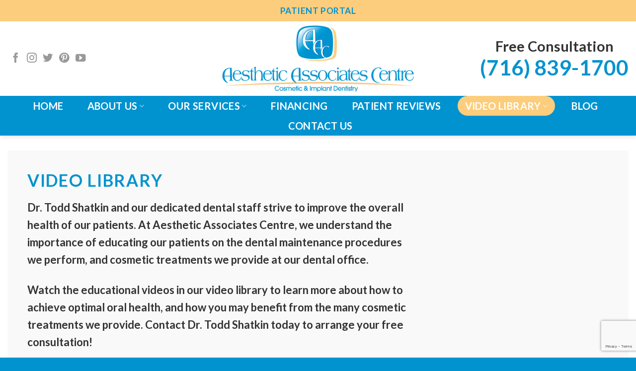

--- FILE ---
content_type: text/html; charset=UTF-8
request_url: https://www.toddshatkindds.com/video-library/
body_size: 19889
content:
<!DOCTYPE html>
<html lang="en-US" class="loading-site no-js">
<head>
		<!-- Google Tag Manager -->
<script>(function(w,d,s,l,i){w[l]=w[l]||[];w[l].push({'gtm.start':
new Date().getTime(),event:'gtm.js'});var f=d.getElementsByTagName(s)[0],
j=d.createElement(s),dl=l!='dataLayer'?'&l='+l:'';j.async=true;j.src=
'https://www.googletagmanager.com/gtm.js?id='+i+dl;f.parentNode.insertBefore(j,f);
})(window,document,'script','dataLayer','GTM-ML32B7H');</script>
<!-- End Google Tag Manager -->
<meta name="facebook-domain-verification" content="8us288xet13kr24lusu8f45orks8l6" />
	<meta charset="UTF-8" />
	<link rel="profile" href="http://gmpg.org/xfn/11" />
	<link rel="pingback" href="https://www.toddshatkindds.com/xmlrpc.php" />

	<script>(function(html){html.className = html.className.replace(/\bno-js\b/,'js')})(document.documentElement);</script>
<meta name='robots' content='index, follow, max-image-preview:large, max-snippet:-1, max-video-preview:-1' />
	<style>img:is([sizes="auto" i], [sizes^="auto," i]) { contain-intrinsic-size: 3000px 1500px }</style>
	
            <script data-no-defer="1" data-ezscrex="false" data-cfasync="false" data-pagespeed-no-defer data-cookieconsent="ignore">
                var ctPublicFunctions = {"_ajax_nonce":"c59e6b12b1","_rest_nonce":"fdcfbc6788","_ajax_url":"\/wp-admin\/admin-ajax.php","_rest_url":"https:\/\/www.toddshatkindds.com\/wp-json\/","data__cookies_type":"native","data__ajax_type":"rest","data__bot_detector_enabled":"0","data__frontend_data_log_enabled":1,"cookiePrefix":"","wprocket_detected":false,"host_url":"www.toddshatkindds.com","text__ee_click_to_select":"Click to select the whole data","text__ee_original_email":"The complete one is","text__ee_got_it":"Got it","text__ee_blocked":"Blocked","text__ee_cannot_connect":"Cannot connect","text__ee_cannot_decode":"Can not decode email. Unknown reason","text__ee_email_decoder":"CleanTalk email decoder","text__ee_wait_for_decoding":"The magic is on the way!","text__ee_decoding_process":"Please wait a few seconds while we decode the contact data."}
            </script>
        
            <script data-no-defer="1" data-ezscrex="false" data-cfasync="false" data-pagespeed-no-defer data-cookieconsent="ignore">
                var ctPublic = {"_ajax_nonce":"c59e6b12b1","settings__forms__check_internal":"0","settings__forms__check_external":"0","settings__forms__force_protection":0,"settings__forms__search_test":"1","settings__forms__wc_add_to_cart":"0","settings__data__bot_detector_enabled":"0","settings__sfw__anti_crawler":0,"blog_home":"https:\/\/www.toddshatkindds.com\/","pixel__setting":"0","pixel__enabled":false,"pixel__url":null,"data__email_check_before_post":"1","data__email_check_exist_post":0,"data__cookies_type":"native","data__key_is_ok":true,"data__visible_fields_required":true,"wl_brandname":"Anti-Spam by CleanTalk","wl_brandname_short":"CleanTalk","ct_checkjs_key":1626685217,"emailEncoderPassKey":"c5f4da27eae992e54174ea0b518059c0","bot_detector_forms_excluded":"W10=","advancedCacheExists":false,"varnishCacheExists":false,"wc_ajax_add_to_cart":true}
            </script>
        <meta name="viewport" content="width=device-width, initial-scale=1" />
	<!-- This site is optimized with the Yoast SEO plugin v26.5 - https://yoast.com/wordpress/plugins/seo/ -->
	<title>Video Library | Watch Our Educational Dental Videos | Todd Shatkin DDS</title>
	<meta name="description" content="We created our video library to help educate our patients about cosmetic dentistry and our dental procedures. Contact Dr. Shatkin for a free consultation!" />
	<link rel="canonical" href="https://www.toddshatkindds.com/video-library/" />
	<meta property="og:locale" content="en_US" />
	<meta property="og:type" content="article" />
	<meta property="og:title" content="Video Library | Watch Our Educational Dental Videos | Todd Shatkin DDS" />
	<meta property="og:description" content="We created our video library to help educate our patients about cosmetic dentistry and our dental procedures. Contact Dr. Shatkin for a free consultation!" />
	<meta property="og:url" content="https://www.toddshatkindds.com/video-library/" />
	<meta property="og:site_name" content="Todd Shatkin, DDS | Aesthetic Associates Centre" />
	<meta property="article:modified_time" content="2024-10-29T18:45:23+00:00" />
	<meta property="og:image" content="https://www.toddshatkindds.com/wp-content/uploads/2019/05/Video-Library-Watch-Our-Educational-Dental-Videos-Todd-Shatkin-DDS-e1558036853119.jpg" />
	<meta property="og:image:width" content="500" />
	<meta property="og:image:height" content="500" />
	<meta property="og:image:type" content="image/jpeg" />
	<meta name="twitter:card" content="summary_large_image" />
	<meta name="twitter:label1" content="Est. reading time" />
	<meta name="twitter:data1" content="2 minutes" />
	<script type="application/ld+json" class="yoast-schema-graph">{"@context":"https://schema.org","@graph":[{"@type":"WebPage","@id":"https://www.toddshatkindds.com/video-library/","url":"https://www.toddshatkindds.com/video-library/","name":"Video Library | Watch Our Educational Dental Videos | Todd Shatkin DDS","isPartOf":{"@id":"https://www.toddshatkindds.com/#website"},"primaryImageOfPage":{"@id":"https://www.toddshatkindds.com/video-library/#primaryimage"},"image":{"@id":"https://www.toddshatkindds.com/video-library/#primaryimage"},"thumbnailUrl":"https://www.toddshatkindds.com/wp-content/uploads/2019/05/Video-Library-Watch-Our-Educational-Dental-Videos-Todd-Shatkin-DDS-e1558036853119.jpg","datePublished":"2018-06-20T19:18:16+00:00","dateModified":"2024-10-29T18:45:23+00:00","description":"We created our video library to help educate our patients about cosmetic dentistry and our dental procedures. Contact Dr. Shatkin for a free consultation!","breadcrumb":{"@id":"https://www.toddshatkindds.com/video-library/#breadcrumb"},"inLanguage":"en-US","potentialAction":[{"@type":"ReadAction","target":["https://www.toddshatkindds.com/video-library/"]}]},{"@type":"ImageObject","inLanguage":"en-US","@id":"https://www.toddshatkindds.com/video-library/#primaryimage","url":"https://www.toddshatkindds.com/wp-content/uploads/2019/05/Video-Library-Watch-Our-Educational-Dental-Videos-Todd-Shatkin-DDS-e1558036853119.jpg","contentUrl":"https://www.toddshatkindds.com/wp-content/uploads/2019/05/Video-Library-Watch-Our-Educational-Dental-Videos-Todd-Shatkin-DDS-e1558036853119.jpg","width":500,"height":500,"caption":"Video Library Watch Our Educational Dental Videos Todd Shatkin DDS"},{"@type":"BreadcrumbList","@id":"https://www.toddshatkindds.com/video-library/#breadcrumb","itemListElement":[{"@type":"ListItem","position":1,"name":"Home","item":"https://www.toddshatkindds.com/"},{"@type":"ListItem","position":2,"name":"Video Library"}]},{"@type":"WebSite","@id":"https://www.toddshatkindds.com/#website","url":"https://www.toddshatkindds.com/","name":"Todd Shatkin, DDS | Aesthetic Associates Centre","description":"Cosmetic &amp; Implant Dentistry in Buffalo, NY","publisher":{"@id":"https://www.toddshatkindds.com/#organization"},"potentialAction":[{"@type":"SearchAction","target":{"@type":"EntryPoint","urlTemplate":"https://www.toddshatkindds.com/?s={search_term_string}"},"query-input":{"@type":"PropertyValueSpecification","valueRequired":true,"valueName":"search_term_string"}}],"inLanguage":"en-US"},{"@type":"Organization","@id":"https://www.toddshatkindds.com/#organization","name":"Dr. Todd Shatkin DDS | Aesthetic Associates Centre","url":"https://www.toddshatkindds.com/","logo":{"@type":"ImageObject","inLanguage":"en-US","@id":"https://www.toddshatkindds.com/#/schema/logo/image/","url":"https://www.toddshatkindds.com/wp-content/uploads/2020/11/Todd-Shatkin-DDS-scaled-e1605151208207.jpg","contentUrl":"https://www.toddshatkindds.com/wp-content/uploads/2020/11/Todd-Shatkin-DDS-scaled-e1605151208207.jpg","width":600,"height":600,"caption":"Dr. Todd Shatkin DDS | Aesthetic Associates Centre"},"image":{"@id":"https://www.toddshatkindds.com/#/schema/logo/image/"}}]}</script>
	<!-- / Yoast SEO plugin. -->


<link rel='dns-prefetch' href='//www.googletagmanager.com' />
<link rel='prefetch' href='https://www.toddshatkindds.com/wp-content/themes/flatsome/assets/js/flatsome.js?ver=be4456ec53c49e21f6f3' />
<link rel='prefetch' href='https://www.toddshatkindds.com/wp-content/themes/flatsome/assets/js/chunk.slider.js?ver=3.18.3' />
<link rel='prefetch' href='https://www.toddshatkindds.com/wp-content/themes/flatsome/assets/js/chunk.popups.js?ver=3.18.3' />
<link rel='prefetch' href='https://www.toddshatkindds.com/wp-content/themes/flatsome/assets/js/chunk.tooltips.js?ver=3.18.3' />
<link rel="alternate" type="application/rss+xml" title="Todd Shatkin, DDS | Aesthetic Associates Centre &raquo; Feed" href="https://www.toddshatkindds.com/feed/" />
<link rel="alternate" type="application/rss+xml" title="Todd Shatkin, DDS | Aesthetic Associates Centre &raquo; Comments Feed" href="https://www.toddshatkindds.com/comments/feed/" />
<script type="text/javascript">
/* <![CDATA[ */
window._wpemojiSettings = {"baseUrl":"https:\/\/s.w.org\/images\/core\/emoji\/16.0.1\/72x72\/","ext":".png","svgUrl":"https:\/\/s.w.org\/images\/core\/emoji\/16.0.1\/svg\/","svgExt":".svg","source":{"concatemoji":"https:\/\/www.toddshatkindds.com\/wp-includes\/js\/wp-emoji-release.min.js?ver=6.8.3"}};
/*! This file is auto-generated */
!function(s,n){var o,i,e;function c(e){try{var t={supportTests:e,timestamp:(new Date).valueOf()};sessionStorage.setItem(o,JSON.stringify(t))}catch(e){}}function p(e,t,n){e.clearRect(0,0,e.canvas.width,e.canvas.height),e.fillText(t,0,0);var t=new Uint32Array(e.getImageData(0,0,e.canvas.width,e.canvas.height).data),a=(e.clearRect(0,0,e.canvas.width,e.canvas.height),e.fillText(n,0,0),new Uint32Array(e.getImageData(0,0,e.canvas.width,e.canvas.height).data));return t.every(function(e,t){return e===a[t]})}function u(e,t){e.clearRect(0,0,e.canvas.width,e.canvas.height),e.fillText(t,0,0);for(var n=e.getImageData(16,16,1,1),a=0;a<n.data.length;a++)if(0!==n.data[a])return!1;return!0}function f(e,t,n,a){switch(t){case"flag":return n(e,"\ud83c\udff3\ufe0f\u200d\u26a7\ufe0f","\ud83c\udff3\ufe0f\u200b\u26a7\ufe0f")?!1:!n(e,"\ud83c\udde8\ud83c\uddf6","\ud83c\udde8\u200b\ud83c\uddf6")&&!n(e,"\ud83c\udff4\udb40\udc67\udb40\udc62\udb40\udc65\udb40\udc6e\udb40\udc67\udb40\udc7f","\ud83c\udff4\u200b\udb40\udc67\u200b\udb40\udc62\u200b\udb40\udc65\u200b\udb40\udc6e\u200b\udb40\udc67\u200b\udb40\udc7f");case"emoji":return!a(e,"\ud83e\udedf")}return!1}function g(e,t,n,a){var r="undefined"!=typeof WorkerGlobalScope&&self instanceof WorkerGlobalScope?new OffscreenCanvas(300,150):s.createElement("canvas"),o=r.getContext("2d",{willReadFrequently:!0}),i=(o.textBaseline="top",o.font="600 32px Arial",{});return e.forEach(function(e){i[e]=t(o,e,n,a)}),i}function t(e){var t=s.createElement("script");t.src=e,t.defer=!0,s.head.appendChild(t)}"undefined"!=typeof Promise&&(o="wpEmojiSettingsSupports",i=["flag","emoji"],n.supports={everything:!0,everythingExceptFlag:!0},e=new Promise(function(e){s.addEventListener("DOMContentLoaded",e,{once:!0})}),new Promise(function(t){var n=function(){try{var e=JSON.parse(sessionStorage.getItem(o));if("object"==typeof e&&"number"==typeof e.timestamp&&(new Date).valueOf()<e.timestamp+604800&&"object"==typeof e.supportTests)return e.supportTests}catch(e){}return null}();if(!n){if("undefined"!=typeof Worker&&"undefined"!=typeof OffscreenCanvas&&"undefined"!=typeof URL&&URL.createObjectURL&&"undefined"!=typeof Blob)try{var e="postMessage("+g.toString()+"("+[JSON.stringify(i),f.toString(),p.toString(),u.toString()].join(",")+"));",a=new Blob([e],{type:"text/javascript"}),r=new Worker(URL.createObjectURL(a),{name:"wpTestEmojiSupports"});return void(r.onmessage=function(e){c(n=e.data),r.terminate(),t(n)})}catch(e){}c(n=g(i,f,p,u))}t(n)}).then(function(e){for(var t in e)n.supports[t]=e[t],n.supports.everything=n.supports.everything&&n.supports[t],"flag"!==t&&(n.supports.everythingExceptFlag=n.supports.everythingExceptFlag&&n.supports[t]);n.supports.everythingExceptFlag=n.supports.everythingExceptFlag&&!n.supports.flag,n.DOMReady=!1,n.readyCallback=function(){n.DOMReady=!0}}).then(function(){return e}).then(function(){var e;n.supports.everything||(n.readyCallback(),(e=n.source||{}).concatemoji?t(e.concatemoji):e.wpemoji&&e.twemoji&&(t(e.twemoji),t(e.wpemoji)))}))}((window,document),window._wpemojiSettings);
/* ]]> */
</script>
<style id='wp-emoji-styles-inline-css' type='text/css'>

	img.wp-smiley, img.emoji {
		display: inline !important;
		border: none !important;
		box-shadow: none !important;
		height: 1em !important;
		width: 1em !important;
		margin: 0 0.07em !important;
		vertical-align: -0.1em !important;
		background: none !important;
		padding: 0 !important;
	}
</style>
<style id='wp-block-library-inline-css' type='text/css'>
:root{--wp-admin-theme-color:#007cba;--wp-admin-theme-color--rgb:0,124,186;--wp-admin-theme-color-darker-10:#006ba1;--wp-admin-theme-color-darker-10--rgb:0,107,161;--wp-admin-theme-color-darker-20:#005a87;--wp-admin-theme-color-darker-20--rgb:0,90,135;--wp-admin-border-width-focus:2px;--wp-block-synced-color:#7a00df;--wp-block-synced-color--rgb:122,0,223;--wp-bound-block-color:var(--wp-block-synced-color)}@media (min-resolution:192dpi){:root{--wp-admin-border-width-focus:1.5px}}.wp-element-button{cursor:pointer}:root{--wp--preset--font-size--normal:16px;--wp--preset--font-size--huge:42px}:root .has-very-light-gray-background-color{background-color:#eee}:root .has-very-dark-gray-background-color{background-color:#313131}:root .has-very-light-gray-color{color:#eee}:root .has-very-dark-gray-color{color:#313131}:root .has-vivid-green-cyan-to-vivid-cyan-blue-gradient-background{background:linear-gradient(135deg,#00d084,#0693e3)}:root .has-purple-crush-gradient-background{background:linear-gradient(135deg,#34e2e4,#4721fb 50%,#ab1dfe)}:root .has-hazy-dawn-gradient-background{background:linear-gradient(135deg,#faaca8,#dad0ec)}:root .has-subdued-olive-gradient-background{background:linear-gradient(135deg,#fafae1,#67a671)}:root .has-atomic-cream-gradient-background{background:linear-gradient(135deg,#fdd79a,#004a59)}:root .has-nightshade-gradient-background{background:linear-gradient(135deg,#330968,#31cdcf)}:root .has-midnight-gradient-background{background:linear-gradient(135deg,#020381,#2874fc)}.has-regular-font-size{font-size:1em}.has-larger-font-size{font-size:2.625em}.has-normal-font-size{font-size:var(--wp--preset--font-size--normal)}.has-huge-font-size{font-size:var(--wp--preset--font-size--huge)}.has-text-align-center{text-align:center}.has-text-align-left{text-align:left}.has-text-align-right{text-align:right}#end-resizable-editor-section{display:none}.aligncenter{clear:both}.items-justified-left{justify-content:flex-start}.items-justified-center{justify-content:center}.items-justified-right{justify-content:flex-end}.items-justified-space-between{justify-content:space-between}.screen-reader-text{border:0;clip-path:inset(50%);height:1px;margin:-1px;overflow:hidden;padding:0;position:absolute;width:1px;word-wrap:normal!important}.screen-reader-text:focus{background-color:#ddd;clip-path:none;color:#444;display:block;font-size:1em;height:auto;left:5px;line-height:normal;padding:15px 23px 14px;text-decoration:none;top:5px;width:auto;z-index:100000}html :where(.has-border-color){border-style:solid}html :where([style*=border-top-color]){border-top-style:solid}html :where([style*=border-right-color]){border-right-style:solid}html :where([style*=border-bottom-color]){border-bottom-style:solid}html :where([style*=border-left-color]){border-left-style:solid}html :where([style*=border-width]){border-style:solid}html :where([style*=border-top-width]){border-top-style:solid}html :where([style*=border-right-width]){border-right-style:solid}html :where([style*=border-bottom-width]){border-bottom-style:solid}html :where([style*=border-left-width]){border-left-style:solid}html :where(img[class*=wp-image-]){height:auto;max-width:100%}:where(figure){margin:0 0 1em}html :where(.is-position-sticky){--wp-admin--admin-bar--position-offset:var(--wp-admin--admin-bar--height,0px)}@media screen and (max-width:600px){html :where(.is-position-sticky){--wp-admin--admin-bar--position-offset:0px}}
</style>
<link rel='stylesheet' id='cleantalk-public-css-css' href='https://www.toddshatkindds.com/wp-content/plugins/cleantalk-spam-protect/css/cleantalk-public.min.css?ver=6.69.2_1765490007' type='text/css' media='all' />
<link rel='stylesheet' id='cleantalk-email-decoder-css-css' href='https://www.toddshatkindds.com/wp-content/plugins/cleantalk-spam-protect/css/cleantalk-email-decoder.min.css?ver=6.69.2_1765490007' type='text/css' media='all' />
<link rel='stylesheet' id='contact-form-7-css' href='https://www.toddshatkindds.com/wp-content/plugins/contact-form-7/includes/css/styles.css?ver=6.1.4' type='text/css' media='all' />
<link rel='stylesheet' id='njt_google_views-css' href='https://www.toddshatkindds.com/wp-content/plugins/ninja-google-review/assets/frontend/css/google-reviews.css?ver=6.8.3' type='text/css' media='all' />
<link rel='stylesheet' id='njt_google_slick-css' href='https://www.toddshatkindds.com/wp-content/plugins/ninja-google-review/assets/frontend/slick/slick.css?ver=6.8.3' type='text/css' media='all' />
<link rel='stylesheet' id='ppress-frontend-css' href='https://www.toddshatkindds.com/wp-content/plugins/wp-user-avatar/assets/css/frontend.min.css?ver=4.16.8' type='text/css' media='all' />
<link rel='stylesheet' id='ppress-flatpickr-css' href='https://www.toddshatkindds.com/wp-content/plugins/wp-user-avatar/assets/flatpickr/flatpickr.min.css?ver=4.16.8' type='text/css' media='all' />
<link rel='stylesheet' id='ppress-select2-css' href='https://www.toddshatkindds.com/wp-content/plugins/wp-user-avatar/assets/select2/select2.min.css?ver=6.8.3' type='text/css' media='all' />
<link rel='stylesheet' id='wpcf7-redirect-script-frontend-css' href='https://www.toddshatkindds.com/wp-content/plugins/wpcf7-redirect/build/assets/frontend-script.css?ver=2c532d7e2be36f6af233' type='text/css' media='all' />
<link rel='stylesheet' id='cf7mls-css' href='https://www.toddshatkindds.com/wp-content/plugins/ninjateam-cf7-multi-step-pro/assets/frontend/css/cf7mls.css?ver=2.7.3.1' type='text/css' media='all' />
<link rel='stylesheet' id='cf7mls_progress_bar-css' href='https://www.toddshatkindds.com/wp-content/plugins/ninjateam-cf7-multi-step-pro/assets/frontend/css/progress_bar.css?ver=2.7.3.1' type='text/css' media='all' />
<link rel='stylesheet' id='cf7mls_animate-css' href='https://www.toddshatkindds.com/wp-content/plugins/ninjateam-cf7-multi-step-pro/assets/frontend/animate/animate.min.css?ver=2.7.3.1' type='text/css' media='all' />
<link rel='stylesheet' id='cf7cf-style-css' href='https://www.toddshatkindds.com/wp-content/plugins/cf7-conditional-fields/style.css?ver=2.6.7' type='text/css' media='all' />
<link rel='stylesheet' id='flatsome-main-css' href='https://www.toddshatkindds.com/wp-content/themes/flatsome/assets/css/flatsome.css?ver=3.18.3' type='text/css' media='all' />
<style id='flatsome-main-inline-css' type='text/css'>
@font-face {
				font-family: "fl-icons";
				font-display: block;
				src: url(https://www.toddshatkindds.com/wp-content/themes/flatsome/assets/css/icons/fl-icons.eot?v=3.18.3);
				src:
					url(https://www.toddshatkindds.com/wp-content/themes/flatsome/assets/css/icons/fl-icons.eot#iefix?v=3.18.3) format("embedded-opentype"),
					url(https://www.toddshatkindds.com/wp-content/themes/flatsome/assets/css/icons/fl-icons.woff2?v=3.18.3) format("woff2"),
					url(https://www.toddshatkindds.com/wp-content/themes/flatsome/assets/css/icons/fl-icons.ttf?v=3.18.3) format("truetype"),
					url(https://www.toddshatkindds.com/wp-content/themes/flatsome/assets/css/icons/fl-icons.woff?v=3.18.3) format("woff"),
					url(https://www.toddshatkindds.com/wp-content/themes/flatsome/assets/css/icons/fl-icons.svg?v=3.18.3#fl-icons) format("svg");
			}
</style>
<link rel='stylesheet' id='flatsome-style-css' href='https://www.toddshatkindds.com/wp-content/themes/accelerate-now-child-theme/style.css?ver=3.0' type='text/css' media='all' />
<script type="text/javascript" src="https://www.toddshatkindds.com/wp-content/plugins/cleantalk-spam-protect/js/apbct-public-bundle_gathering.min.js?ver=6.69.2_1765490007" id="apbct-public-bundle_gathering.min-js-js"></script>
<script type="text/javascript" src="https://www.toddshatkindds.com/wp-includes/js/jquery/jquery.min.js?ver=3.7.1" id="jquery-core-js"></script>
<script type="text/javascript" src="https://www.toddshatkindds.com/wp-includes/js/jquery/jquery-migrate.min.js?ver=3.4.1" id="jquery-migrate-js"></script>
<script type="text/javascript" src="https://www.toddshatkindds.com/wp-content/plugins/ninja-google-review/assets/frontend/slick/slick.min.js?ver=6.8.3" id="njt_google_rv_slick-js"></script>
<script type="text/javascript" id="njt_google_rv-js-extra">
/* <![CDATA[ */
var njt_ggreviews = {"read_more":"Read more","read_less":"Read less"};
var njt_ggreviews = {"read_more":"Read more","read_less":"Read less"};
/* ]]> */
</script>
<script type="text/javascript" src="https://www.toddshatkindds.com/wp-content/plugins/ninja-google-review/assets/frontend/js/google-review.js?ver=6.8.3" id="njt_google_rv-js"></script>
<script type="text/javascript" src="https://www.toddshatkindds.com/wp-content/plugins/wp-user-avatar/assets/flatpickr/flatpickr.min.js?ver=4.16.8" id="ppress-flatpickr-js"></script>
<script type="text/javascript" src="https://www.toddshatkindds.com/wp-content/plugins/wp-user-avatar/assets/select2/select2.min.js?ver=4.16.8" id="ppress-select2-js"></script>

<!-- Google tag (gtag.js) snippet added by Site Kit -->
<!-- Google Analytics snippet added by Site Kit -->
<!-- Google Ads snippet added by Site Kit -->
<script type="text/javascript" src="https://www.googletagmanager.com/gtag/js?id=GT-PH3TWMG" id="google_gtagjs-js" async></script>
<script type="text/javascript" id="google_gtagjs-js-after">
/* <![CDATA[ */
window.dataLayer = window.dataLayer || [];function gtag(){dataLayer.push(arguments);}
gtag("set","linker",{"domains":["www.toddshatkindds.com"]});
gtag("js", new Date());
gtag("set", "developer_id.dZTNiMT", true);
gtag("config", "GT-PH3TWMG", {"googlesitekit_post_type":"page"});
gtag("config", "AW-689782138");
 window._googlesitekit = window._googlesitekit || {}; window._googlesitekit.throttledEvents = []; window._googlesitekit.gtagEvent = (name, data) => { var key = JSON.stringify( { name, data } ); if ( !! window._googlesitekit.throttledEvents[ key ] ) { return; } window._googlesitekit.throttledEvents[ key ] = true; setTimeout( () => { delete window._googlesitekit.throttledEvents[ key ]; }, 5 ); gtag( "event", name, { ...data, event_source: "site-kit" } ); }; 
/* ]]> */
</script>
<link rel="https://api.w.org/" href="https://www.toddshatkindds.com/wp-json/" /><link rel="alternate" title="JSON" type="application/json" href="https://www.toddshatkindds.com/wp-json/wp/v2/pages/17" /><link rel="EditURI" type="application/rsd+xml" title="RSD" href="https://www.toddshatkindds.com/xmlrpc.php?rsd" />
<link rel='shortlink' href='https://www.toddshatkindds.com/?p=17' />
<link rel="alternate" title="oEmbed (JSON)" type="application/json+oembed" href="https://www.toddshatkindds.com/wp-json/oembed/1.0/embed?url=https%3A%2F%2Fwww.toddshatkindds.com%2Fvideo-library%2F" />
<link rel="alternate" title="oEmbed (XML)" type="text/xml+oembed" href="https://www.toddshatkindds.com/wp-json/oembed/1.0/embed?url=https%3A%2F%2Fwww.toddshatkindds.com%2Fvideo-library%2F&#038;format=xml" />
<meta name="generator" content="Site Kit by Google 1.171.0" /><meta name="ti-site-data" content="eyJyIjoiMTowITc6MCEzMDowIiwibyI6Imh0dHBzOlwvXC93d3cudG9kZHNoYXRraW5kZHMuY29tXC93cC1hZG1pblwvYWRtaW4tYWpheC5waHA/YWN0aW9uPXRpX29ubGluZV91c2Vyc19nb29nbGUmYW1wO3A9JTJGdmlkZW8tbGlicmFyeSUyRiZhbXA7X3dwbm9uY2U9OGRmZDE3Nzc5NiJ9" /><style type="text/css">div[id^="wpcf7-f16727"] button.cf7mls_next { background-color: #ffffff; color: #0193cf }div[id^="wpcf7-f16727"] button.cf7mls_back { background-color: #ffffff; color: #0193cf }div[id^="wpcf7-f9"] button.cf7mls_next {   }div[id^="wpcf7-f9"] button.cf7mls_back {   }</style><style>.bg{opacity: 0; transition: opacity 1s; -webkit-transition: opacity 1s;} .bg-loaded{opacity: 1;}</style><meta name="msvalidate.01" content="C697194BEC2DBB4D5AF9A105EE67613E" />

<meta name="p:domain_verify" content="01996261f1d0a0f1276cb1e9ac30dca8"/>
<link rel="icon" href="https://www.toddshatkindds.com/wp-content/uploads/2019/05/cropped-Todd-Shatkin-DDS-Aesthetics-Associates-Centre-Icon2-32x32.jpg" sizes="32x32" />
<link rel="icon" href="https://www.toddshatkindds.com/wp-content/uploads/2019/05/cropped-Todd-Shatkin-DDS-Aesthetics-Associates-Centre-Icon2-192x192.jpg" sizes="192x192" />
<link rel="apple-touch-icon" href="https://www.toddshatkindds.com/wp-content/uploads/2019/05/cropped-Todd-Shatkin-DDS-Aesthetics-Associates-Centre-Icon2-180x180.jpg" />
<meta name="msapplication-TileImage" content="https://www.toddshatkindds.com/wp-content/uploads/2019/05/cropped-Todd-Shatkin-DDS-Aesthetics-Associates-Centre-Icon2-270x270.jpg" />
<style id="custom-css" type="text/css">:root {--primary-color: #fccd7d;--fs-color-primary: #fccd7d;--fs-color-secondary: #0193cf;--fs-color-success: #7a9c59;--fs-color-alert: #b20000;--fs-experimental-link-color: #0193cf;--fs-experimental-link-color-hover: #fccd7d;}.tooltipster-base {--tooltip-color: #fff;--tooltip-bg-color: #000;}.off-canvas-right .mfp-content, .off-canvas-left .mfp-content {--drawer-width: 300px;}.container-width, .full-width .ubermenu-nav, .container, .row{max-width: 1570px}.row.row-collapse{max-width: 1540px}.row.row-small{max-width: 1562.5px}.row.row-large{max-width: 1600px}.header-main{height: 150px}#logo img{max-height: 150px}#logo{width:500px;}#logo img{padding:8px 0;}.stuck #logo img{padding:8px 0;}.header-bottom{min-height: 68px}.header-top{min-height: 30px}.transparent .header-main{height: 30px}.transparent #logo img{max-height: 30px}.has-transparent + .page-title:first-of-type,.has-transparent + #main > .page-title,.has-transparent + #main > div > .page-title,.has-transparent + #main .page-header-wrapper:first-of-type .page-title{padding-top: 110px;}.transparent .header-wrapper{background-color: #ffffff!important;}.transparent .top-divider{display: none;}.header.show-on-scroll,.stuck .header-main{height:150px!important}.stuck #logo img{max-height: 150px!important}.search-form{ width: 100%;}.header-bg-color {background-color: #ffffff}.header-bottom {background-color: #0193cf}.header-main .nav > li > a{line-height: 16px }.stuck .header-main .nav > li > a{line-height: 50px }.header-bottom-nav > li > a{line-height: 40px }@media (max-width: 549px) {.header-main{height: 110px}#logo img{max-height: 110px}}.main-menu-overlay{background-color: #0193cf}.nav-dropdown-has-arrow.nav-dropdown-has-border li.has-dropdown:before{border-bottom-color: #ffffff;}.nav .nav-dropdown{border-color: #ffffff }.nav-dropdown{border-radius:15px}.nav-dropdown{font-size:125%}.nav-dropdown-has-arrow li.has-dropdown:after{border-bottom-color: #0193cf;}.nav .nav-dropdown{background-color: #0193cf}.header-top{background-color:#fccd7d!important;}body{color: #333333}h1,h2,h3,h4,h5,h6,.heading-font{color: #0193cf;}body{font-size: 125%;}@media screen and (max-width: 549px){body{font-size: 100%;}}body{font-family: Lato, sans-serif;}body {font-weight: 400;font-style: normal;}.nav > li > a {font-family: Lato, sans-serif;}.mobile-sidebar-levels-2 .nav > li > ul > li > a {font-family: Lato, sans-serif;}.nav > li > a,.mobile-sidebar-levels-2 .nav > li > ul > li > a {font-weight: 700;font-style: normal;}h1,h2,h3,h4,h5,h6,.heading-font, .off-canvas-center .nav-sidebar.nav-vertical > li > a{font-family: Lato, sans-serif;}h1,h2,h3,h4,h5,h6,.heading-font,.banner h1,.banner h2 {font-weight: 700;font-style: normal;}.alt-font{font-family: Fenix, sans-serif;}.alt-font {font-weight: 400!important;font-style: normal!important;}.header:not(.transparent) .header-bottom-nav.nav > li > a{color: #ffffff;}.header:not(.transparent) .header-bottom-nav.nav > li > a:hover,.header:not(.transparent) .header-bottom-nav.nav > li.active > a,.header:not(.transparent) .header-bottom-nav.nav > li.current > a,.header:not(.transparent) .header-bottom-nav.nav > li > a.active,.header:not(.transparent) .header-bottom-nav.nav > li > a.current{color: #fccd7d;}.header-bottom-nav.nav-line-bottom > li > a:before,.header-bottom-nav.nav-line-grow > li > a:before,.header-bottom-nav.nav-line > li > a:before,.header-bottom-nav.nav-box > li > a:hover,.header-bottom-nav.nav-box > li.active > a,.header-bottom-nav.nav-pills > li > a:hover,.header-bottom-nav.nav-pills > li.active > a{color:#FFF!important;background-color: #fccd7d;}.star-rating span:before,.star-rating:before, .woocommerce-page .star-rating:before, .stars a:hover:after, .stars a.active:after{color: #fccd7d}.footer-2{background-color: #dddddd}.absolute-footer, html{background-color: #0193cf}.nav-vertical-fly-out > li + li {border-top-width: 1px; border-top-style: solid;}/* Custom CSS *//* implantquiz start */.implantquiz { padding: 0 20px; }.implantquiz > .header {display: flex;align-items: center;justify-content: center;}.implantquiz > .header .required {color:#fccd7d;margin-top:12px;font-size:0.9em;}.implantquiz > .header > div {width: 100%;max-width: 700px;border: 1px solid #dadce0;border-radius: 8px;padding: 24px;position: relative;background: #FFF;}.implantquiz > .header > div > .top {background-color: rgb(252, 205, 125);color: rgba(255, 255, 255, 1);border-top-left-radius: 8px;border-top-right-radius: 8px;height: 10px;left: -1px;position: absolute;top: -1px;width: calc(100% + 2px);}.implantquiz .wpcf7-list-item {display: block;}.implantquiz .wpcf7-list-item-label {font-weight: normal;}.implantquiz .wpcf7-list-item label {font-size: 1em;}.implantquiz .cf7mls_progress_percent {display: none;}.implantquiz .cf7mls_progress_bar {max-width: 700px !important;}.implantquiz .cf7mls_number {display: none;}.implantquiz .fieldset-cf7mls-wrapper {display: flex;align-items: center;justify-content: center;}.implantquiz .fieldset-cf7mls {max-width: 700px;margin-bottom: 12px;}.implantquiz .fieldset-cf7mls p {border: 1px solid #dadce0;border-radius: 8px;padding: 24px;background: #FFF;}.implantquiz .final-step {border: 1px solid #dadce0;border-radius: 8px;padding: 24px;background: #FFF;}.implantquiz .final-step p {border: none;padding: 0px 24px;}.implantquiz .final-step p:first-child {padding-top: 24px;}.implantquiz .final-step p:last-child {padding-top: 24px;}.implantquiz [data-class="wpcf7cf_group"] {margin-top: 23px;}.implantquiz .cf7mls_next { margin-bottom: 0; }.implantquiz label {font-size: 1.1em;line-height: 1.5;margin-bottom: 23px;}.implantquiz .required-question {color: #d93025;padding-left: 0.25em;}.implantquiz .wpcf7-response-output {background: #FFF;padding: 12px 24px !important;}.implantquiz .wpcf7-not-valid-tip {background: rgba(255, 0, 0, 0.23) !important;color: #F00;}.implantquiz .action-button {padding: 0 23px !important;text-align: center !important;}.implantquiz .action-button img {filter: brightness(0) saturate(100%) invert(30%) sepia(46%) saturate(4748%) hue-rotate(159deg) brightness(95%) contrast(101%);}/* implantquiz end */.wpcf7{background-color: #0193cf;border: 10px solid #0193cf;}*/body.single-post .entry-image {display: none;}.wpcf7-submit {display: block;width: 100% !important;}li.current-dropdown>.nav-dropdown-full, li.has-dropdown:hover>.nav-dropdown-full{max-width: 800px!Important;}.nav-dropdown-full>li.nav-dropdown-col {margin-left: 39px!important;}/** BTN SLIDE **/.btn-slide {display: block;position: relative;transition: all 1s cubic-bezier(0.42, 0, 0.58, 1);padding: 5px 15px;}.btn-slide {border: none;z-index: 1;}.btn-slide:after {position: absolute;content: "";width: 0;height: 100%;top: 0;right: 0;z-index: -1;background-color: #4b4b4d; /** CHANGE THIS FOR SLIDE COLOR **/transition: all 0.3s ease;}.btn-slide:hover {color: #fff; /** CHANGE THIS FOR TEXT COLOR ON HOVER **/}.btn-slide:hover:after {left: 0;width: 100%;}.btn-slide:active {top: 2px;}---/* Hide the iframe scrollbar (visual only) */#inline-YOk4YDmKB4v0rqkUQUUL{scrollbar-width: none !important; /* Firefox */}#inline-YOk4YDmKB4v0rqkUQUUL::-webkit-scrollbar{width: 0 !important;height: 0 !important;}.label-new.menu-item > a:after{content:"New";}.label-hot.menu-item > a:after{content:"Hot";}.label-sale.menu-item > a:after{content:"Sale";}.label-popular.menu-item > a:after{content:"Popular";}</style>		<style type="text/css" id="wp-custom-css">
			.wpcf7
{
    background-color: #0193cf;
    border: 10px solid #0193cf;
}
*/

body.single-post .entry-image {
  display: none;
}
.wpcf7-submit {
    display: block;
    width: 100% !important;
}

li.current-dropdown>.nav-dropdown-full, li.has-dropdown:hover>.nav-dropdown-full{
max-width: 800px!Important;
}
.nav-dropdown-full>li.nav-dropdown-col {
margin-left: 39px!important;
}		</style>
		<style id="kirki-inline-styles">/* latin-ext */
@font-face {
  font-family: 'Lato';
  font-style: normal;
  font-weight: 400;
  font-display: swap;
  src: url(https://www.toddshatkindds.com/wp-content/fonts/lato/font) format('woff');
  unicode-range: U+0100-02BA, U+02BD-02C5, U+02C7-02CC, U+02CE-02D7, U+02DD-02FF, U+0304, U+0308, U+0329, U+1D00-1DBF, U+1E00-1E9F, U+1EF2-1EFF, U+2020, U+20A0-20AB, U+20AD-20C0, U+2113, U+2C60-2C7F, U+A720-A7FF;
}
/* latin */
@font-face {
  font-family: 'Lato';
  font-style: normal;
  font-weight: 400;
  font-display: swap;
  src: url(https://www.toddshatkindds.com/wp-content/fonts/lato/font) format('woff');
  unicode-range: U+0000-00FF, U+0131, U+0152-0153, U+02BB-02BC, U+02C6, U+02DA, U+02DC, U+0304, U+0308, U+0329, U+2000-206F, U+20AC, U+2122, U+2191, U+2193, U+2212, U+2215, U+FEFF, U+FFFD;
}
/* latin-ext */
@font-face {
  font-family: 'Lato';
  font-style: normal;
  font-weight: 700;
  font-display: swap;
  src: url(https://www.toddshatkindds.com/wp-content/fonts/lato/font) format('woff');
  unicode-range: U+0100-02BA, U+02BD-02C5, U+02C7-02CC, U+02CE-02D7, U+02DD-02FF, U+0304, U+0308, U+0329, U+1D00-1DBF, U+1E00-1E9F, U+1EF2-1EFF, U+2020, U+20A0-20AB, U+20AD-20C0, U+2113, U+2C60-2C7F, U+A720-A7FF;
}
/* latin */
@font-face {
  font-family: 'Lato';
  font-style: normal;
  font-weight: 700;
  font-display: swap;
  src: url(https://www.toddshatkindds.com/wp-content/fonts/lato/font) format('woff');
  unicode-range: U+0000-00FF, U+0131, U+0152-0153, U+02BB-02BC, U+02C6, U+02DA, U+02DC, U+0304, U+0308, U+0329, U+2000-206F, U+20AC, U+2122, U+2191, U+2193, U+2212, U+2215, U+FEFF, U+FFFD;
}/* latin-ext */
@font-face {
  font-family: 'Fenix';
  font-style: normal;
  font-weight: 400;
  font-display: swap;
  src: url(https://www.toddshatkindds.com/wp-content/fonts/fenix/font) format('woff');
  unicode-range: U+0100-02BA, U+02BD-02C5, U+02C7-02CC, U+02CE-02D7, U+02DD-02FF, U+0304, U+0308, U+0329, U+1D00-1DBF, U+1E00-1E9F, U+1EF2-1EFF, U+2020, U+20A0-20AB, U+20AD-20C0, U+2113, U+2C60-2C7F, U+A720-A7FF;
}
/* latin */
@font-face {
  font-family: 'Fenix';
  font-style: normal;
  font-weight: 400;
  font-display: swap;
  src: url(https://www.toddshatkindds.com/wp-content/fonts/fenix/font) format('woff');
  unicode-range: U+0000-00FF, U+0131, U+0152-0153, U+02BB-02BC, U+02C6, U+02DA, U+02DC, U+0304, U+0308, U+0329, U+2000-206F, U+20AC, U+2122, U+2191, U+2193, U+2212, U+2215, U+FEFF, U+FFFD;
}</style></head>

<body class="wp-singular page-template-default page page-id-17 wp-theme-flatsome wp-child-theme-accelerate-now-child-theme header-shadow lightbox nav-dropdown-has-arrow nav-dropdown-has-shadow nav-dropdown-has-border">
<!-- Google Tag Manager (noscript) -->
<noscript><iframe src="https://www.googletagmanager.com/ns.html?id=GTM-ML32B7H"
height="0" width="0" style="display:none;visibility:hidden"></iframe></noscript>
<!-- End Google Tag Manager (noscript) -->

<a class="skip-link screen-reader-text" href="#main">Skip to content</a>

<div id="wrapper">

	
	<header id="header" class="header has-sticky sticky-jump sticky-hide-on-scroll">
		<div class="header-wrapper">
			<div id="top-bar" class="header-top nav-dark flex-has-center">
    <div class="flex-row container">
      <div class="flex-col hide-for-medium flex-left">
          <ul class="nav nav-left medium-nav-center nav-small  nav-divided">
                        </ul>
      </div>

      <div class="flex-col hide-for-medium flex-center">
          <ul class="nav nav-center nav-small  nav-divided">
              <li class="html header-button-2">
	<div class="header-button">
		<a href="https://aac.identalcloud.com/AestheticAssociatesCenter/Patient/_practice/1/Registration" target="_blank" class="button secondary is-link is-large" rel="noopener"  style="border-radius:99px;">
    <span>Patient Portal</span>
  </a>
	</div>
</li>
          </ul>
      </div>

      <div class="flex-col hide-for-medium flex-right">
         <ul class="nav top-bar-nav nav-right nav-small  nav-divided">
                        </ul>
      </div>

            <div class="flex-col show-for-medium flex-grow">
          <ul class="nav nav-center nav-small mobile-nav  nav-divided">
              <li class="html header-button-2">
	<div class="header-button">
		<a href="https://aac.identalcloud.com/AestheticAssociatesCenter/Patient/_practice/1/Registration" target="_blank" class="button secondary is-link is-large" rel="noopener"  style="border-radius:99px;">
    <span>Patient Portal</span>
  </a>
	</div>
</li>
          </ul>
      </div>
      
    </div>
</div>
<div id="masthead" class="header-main show-logo-center">
      <div class="header-inner flex-row container logo-center medium-logo-center" role="navigation">

          <!-- Logo -->
          <div id="logo" class="flex-col logo">
            
<!-- Header logo -->
<a href="https://www.toddshatkindds.com/" title="Todd Shatkin, DDS | Aesthetic Associates Centre - Cosmetic &amp; Implant Dentistry in Buffalo, NY" rel="home">
		<img width="1000" height="348" src="https://www.toddshatkindds.com/wp-content/uploads/2024/10/Todd-Shatkin-DDS-Cosmetic-Implant-Dentist-in-Buffalo-NY.png" class="header_logo header-logo" alt="Todd Shatkin, DDS | Aesthetic Associates Centre"/><img  width="1000" height="348" src="https://www.toddshatkindds.com/wp-content/uploads/2024/10/Todd-Shatkin-DDS-Cosmetic-Implant-Dentist-in-Buffalo-NY.png" class="header-logo-dark" alt="Todd Shatkin, DDS | Aesthetic Associates Centre"/></a>
          </div>

          <!-- Mobile Left Elements -->
          <div class="flex-col show-for-medium flex-left">
            <ul class="mobile-nav nav nav-left ">
              <li class="nav-icon has-icon">
  		<a href="#" data-open="#main-menu" data-pos="center" data-bg="main-menu-overlay" data-color="dark" class="is-small" aria-label="Menu" aria-controls="main-menu" aria-expanded="false">

		  <i class="icon-menu" ></i>
		  		</a>
	</li>
            </ul>
          </div>

          <!-- Left Elements -->
          <div class="flex-col hide-for-medium flex-left
            ">
            <ul class="header-nav header-nav-main nav nav-left  nav-size-large nav-spacing-large nav-uppercase" >
              <li class="html header-social-icons ml-0">
	<div class="social-icons follow-icons" ><a href="https://www.facebook.com/drminidental" target="_blank" data-label="Facebook" class="icon plain facebook tooltip" title="Follow on Facebook" aria-label="Follow on Facebook" rel="noopener nofollow" ><i class="icon-facebook" ></i></a><a href="https://www.instagram.com/drminidental/" target="_blank" data-label="Instagram" class="icon plain instagram tooltip" title="Follow on Instagram" aria-label="Follow on Instagram" rel="noopener nofollow" ><i class="icon-instagram" ></i></a><a href="https://twitter.com/ToddShatkinDDS" data-label="Twitter" target="_blank" class="icon plain twitter tooltip" title="Follow on Twitter" aria-label="Follow on Twitter" rel="noopener nofollow" ><i class="icon-twitter" ></i></a><a href="https://www.pinterest.com/toddshatkindds/" data-label="Pinterest" target="_blank" class="icon plain pinterest tooltip" title="Follow on Pinterest" aria-label="Follow on Pinterest" rel="noopener nofollow" ><i class="icon-pinterest" ></i></a><a href="https://www.youtube.com/channel/UCXXMZDv1piFu0TfwPbcv-TQ" data-label="YouTube" target="_blank" class="icon plain youtube tooltip" title="Follow on YouTube" aria-label="Follow on YouTube" rel="noopener nofollow" ><i class="icon-youtube" ></i></a></div></li>
            </ul>
          </div>

          <!-- Right Elements -->
          <div class="flex-col hide-for-medium flex-right">
            <ul class="header-nav header-nav-main nav nav-right  nav-size-large nav-spacing-large nav-uppercase">
              <li class="html custom html_topbar_left"><center><p data-line-height="m"><span style="color: #333333;"><strong class="lowercase"><span style="font-size: 170%; color: #333333;">Free Consultation</span>
</strong></span></p>
<center><span style="font-size: 250%; color: #0593cf;" data-line-height="m"><strong>(716) 839-1700</strong></span></center></li>            </ul>
          </div>

          <!-- Mobile Right Elements -->
          <div class="flex-col show-for-medium flex-right">
            <ul class="mobile-nav nav nav-right ">
                          </ul>
          </div>

      </div>

      </div>
<div id="wide-nav" class="header-bottom wide-nav nav-dark flex-has-center">
    <div class="flex-row container">

            
                        <div class="flex-col hide-for-medium flex-center">
                <ul class="nav header-nav header-bottom-nav nav-center  nav-pills nav-size-large nav-spacing-medium nav-uppercase">
                    <li id="menu-item-24" class="menu-item menu-item-type-post_type menu-item-object-page menu-item-home menu-item-24 menu-item-design-default"><a href="https://www.toddshatkindds.com/" class="nav-top-link">Home</a></li>
<li id="menu-item-23" class="menu-item menu-item-type-post_type menu-item-object-page menu-item-has-children menu-item-23 menu-item-design-custom-size has-dropdown"><a href="https://www.toddshatkindds.com/about-us/" class="nav-top-link" aria-expanded="false" aria-haspopup="menu">About Us<i class="icon-angle-down" ></i></a><style>#menu-item-23 > .nav-dropdown {width: 380px;}</style>
<ul class="sub-menu nav-dropdown nav-dropdown-default dark dropdown-uppercase">
	<li id="menu-item-747" class="menu-item menu-item-type-post_type menu-item-object-page menu-item-747"><a href="https://www.toddshatkindds.com/about-us/dr-todd-e-shatkin/">Dr. Todd Shatkin</a></li>
	<li id="menu-item-16672" class="menu-item menu-item-type-post_type menu-item-object-page menu-item-16672"><a href="https://www.toddshatkindds.com/about-us/dr-jared-shatkin/">Dr. Jared Shatkin</a></li>
	<li id="menu-item-16671" class="menu-item menu-item-type-post_type menu-item-object-page menu-item-16671"><a href="https://www.toddshatkindds.com/about-us/dr-thomas-r-spulecki-jr/">Dr. Thomas R. Spulecki, Jr.</a></li>
	<li id="menu-item-17805" class="menu-item menu-item-type-post_type menu-item-object-page menu-item-17805"><a href="https://www.toddshatkindds.com/dr-spencer-cromwell/">Dr. Spencer Cromwell</a></li>
</ul>
</li>
<li id="menu-item-22" class="menu-item menu-item-type-post_type menu-item-object-page menu-item-has-children menu-item-22 menu-item-design-default has-dropdown"><a href="https://www.toddshatkindds.com/our-services/" class="nav-top-link" aria-expanded="false" aria-haspopup="menu">Our Services<i class="icon-angle-down" ></i></a>
<ul class="sub-menu nav-dropdown nav-dropdown-default dark dropdown-uppercase">
	<li id="menu-item-126" class="menu-item menu-item-type-post_type menu-item-object-page menu-item-has-children menu-item-126 nav-dropdown-col"><a href="https://www.toddshatkindds.com/dental-implants-in-buffalo-ny/">Dental Implants</a>
	<ul class="sub-menu nav-column nav-dropdown-default dark dropdown-uppercase">
		<li id="menu-item-154" class="menu-item menu-item-type-post_type menu-item-object-page menu-item-154"><a href="https://www.toddshatkindds.com/mini-dental-implants-buffalo-ny/">Mini Dental Implants</a></li>
		<li id="menu-item-127" class="menu-item menu-item-type-post_type menu-item-object-page menu-item-127"><a href="https://www.toddshatkindds.com/dentures-in-buffalo-ny/">Dentures</a></li>
		<li id="menu-item-16745" class="menu-item menu-item-type-post_type menu-item-object-page menu-item-16745"><a href="https://www.toddshatkindds.com/snap-on-dentures-in-buffalo-ny/">Snap-On Dentures</a></li>
		<li id="menu-item-153" class="menu-item menu-item-type-post_type menu-item-object-page menu-item-153"><a href="https://www.toddshatkindds.com/fixed-bridges-in-buffalo-ny/">Fixed Bridges</a></li>
		<li id="menu-item-16744" class="menu-item menu-item-type-post_type menu-item-object-page menu-item-16744"><a href="https://www.toddshatkindds.com/fix-on-six-semi-removable-roundhouse-bridge/">Fix-On-Six</a></li>
		<li id="menu-item-16746" class="menu-item menu-item-type-post_type menu-item-object-page menu-item-16746"><a href="https://www.toddshatkindds.com/roundhouse-bridge-in-buffalo-ny/">Roundhouse Bridges</a></li>
	</ul>
</li>
	<li id="menu-item-21" class="menu-item menu-item-type-post_type menu-item-object-page menu-item-has-children menu-item-21 nav-dropdown-col"><a href="https://www.toddshatkindds.com/cosmetic-dentist-in-buffalo-ny/">Cosmetic Dentistry</a>
	<ul class="sub-menu nav-column nav-dropdown-default dark dropdown-uppercase">
		<li id="menu-item-100" class="menu-item menu-item-type-post_type menu-item-object-page menu-item-100"><a href="https://www.toddshatkindds.com/porcelain-veneers-in-buffalo-ny/">Porcelain Veneers</a></li>
		<li id="menu-item-95" class="menu-item menu-item-type-post_type menu-item-object-page menu-item-95"><a href="https://www.toddshatkindds.com/dental-crowns-in-buffalo-ny/">Dental Crowns</a></li>
		<li id="menu-item-150" class="menu-item menu-item-type-post_type menu-item-object-page menu-item-150"><a href="https://www.toddshatkindds.com/composite-fillings-in-buffalo-ny/">Composite Fillings</a></li>
		<li id="menu-item-129" class="menu-item menu-item-type-post_type menu-item-object-page menu-item-129"><a href="https://www.toddshatkindds.com/porcelain-inlays-in-buffalo-ny/">Porcelain Inlays</a></li>
		<li id="menu-item-128" class="menu-item menu-item-type-post_type menu-item-object-page menu-item-128"><a href="https://www.toddshatkindds.com/porcelain-onlays-in-buffalo-ny/">Porcelain Onlays</a></li>
		<li id="menu-item-94" class="menu-item menu-item-type-post_type menu-item-object-page menu-item-94"><a href="https://www.toddshatkindds.com/teeth-whitening-in-buffalo-ny/">Teeth Whitening</a></li>
	</ul>
</li>
	<li id="menu-item-151" class="menu-item menu-item-type-post_type menu-item-object-page menu-item-has-children menu-item-151 nav-dropdown-col"><a href="https://www.toddshatkindds.com/dental-exams-in-buffalo-ny/">Dental Exams</a>
	<ul class="sub-menu nav-column nav-dropdown-default dark dropdown-uppercase">
		<li id="menu-item-152" class="menu-item menu-item-type-post_type menu-item-object-page menu-item-152"><a href="https://www.toddshatkindds.com/dental-x-rays-in-buffalo-ny/">Dental X-Rays</a></li>
		<li id="menu-item-124" class="menu-item menu-item-type-post_type menu-item-object-page menu-item-124"><a href="https://www.toddshatkindds.com/root-canal-therapy-in-buffalo-ny/">Root Canal Therapy</a></li>
		<li id="menu-item-155" class="menu-item menu-item-type-post_type menu-item-object-page menu-item-155"><a href="https://www.toddshatkindds.com/periodontal-disease-in-buffalo-ny/">Periodontal Disease</a></li>
		<li id="menu-item-6844" class="menu-item menu-item-type-post_type menu-item-object-page menu-item-6844"><a href="https://www.toddshatkindds.com/orthodontic-treatment-in-buffalo-ny/">Orthodontic Treatment</a></li>
	</ul>
</li>
</ul>
</li>
<li id="menu-item-288" class="menu-item menu-item-type-post_type menu-item-object-page menu-item-288 menu-item-design-default"><a href="https://www.toddshatkindds.com/financing/" class="nav-top-link">Financing</a></li>
<li id="menu-item-45" class="menu-item menu-item-type-post_type menu-item-object-page menu-item-45 menu-item-design-default"><a href="https://www.toddshatkindds.com/patient-reviews/" class="nav-top-link">Patient Reviews</a></li>
<li id="menu-item-19" class="menu-item menu-item-type-post_type menu-item-object-page current-menu-item page_item page-item-17 current_page_item menu-item-has-children menu-item-19 active menu-item-design-custom-size has-dropdown"><a href="https://www.toddshatkindds.com/video-library/" aria-current="page" class="nav-top-link" aria-expanded="false" aria-haspopup="menu">Video Library<i class="icon-angle-down" ></i></a><style>#menu-item-19 > .nav-dropdown {width: 350px;}</style>
<ul class="sub-menu nav-dropdown nav-dropdown-default dark dropdown-uppercase">
	<li id="menu-item-4810" class="menu-item menu-item-type-post_type menu-item-object-page menu-item-4810"><a href="https://www.toddshatkindds.com/shatkin-f-i-r-s-t-down/">Shatkin F.I.R.S.T. Down</a></li>
</ul>
</li>
<li id="menu-item-178" class="menu-item menu-item-type-post_type menu-item-object-page menu-item-178 menu-item-design-default"><a href="https://www.toddshatkindds.com/todd-shatkin-dental-blog/" class="nav-top-link">Blog</a></li>
<li id="menu-item-42" class="menu-item menu-item-type-post_type menu-item-object-page menu-item-42 menu-item-design-default"><a href="https://www.toddshatkindds.com/contact-us/" class="nav-top-link">Contact Us</a></li>
                </ul>
            </div>
            
            
                          <div class="flex-col show-for-medium flex-grow">
                  <ul class="nav header-bottom-nav nav-center mobile-nav  nav-pills nav-size-large nav-spacing-medium nav-uppercase">
                      <li class="html custom html_topbar_right"><a href="tel:1-716-839-1700"><span style="font-size: 200%; color: #ffffff;">(716) 839-1700</span></a></li>                  </ul>
              </div>
            
    </div>
</div>

<div class="header-bg-container fill"><div class="header-bg-image fill"></div><div class="header-bg-color fill"></div></div>		</div>
	</header>

	
	<main id="main" class="">
<div id="content" class="content-area page-wrapper" role="main">
	<div class="row row-main">
		<div class="large-12 col">
			<div class="col-inner">

				
									
							<section class="section" id="section_1799552115">
		<div class="bg section-bg fill bg-fill  bg-loaded" >

			
			
			

		</div>

		

		<div class="section-content relative">
			
<div class="row align-middle"  id="row-876877002">

	<div id="col-1861095192" class="col medium-8 small-12 large-8"  >
				<div class="col-inner" style="background-color:rgb(249, 249, 249);" >
			
			
<h1 class="uppercase" style="text-align: left;">Video Library</h1>
<p><span style="font-size: 110%;">Dr. Todd Shatkin and our dedicated dental staff strive to improve the overall health of our patients. At Aesthetic Associates Centre, we understand the importance of educating our patients on the dental maintenance procedures we perform, and cosmetic treatments we provide at our dental office. </span></p>
<p><span style="font-size: 110%;">Watch the educational videos in our video library to learn more about how to achieve optimal oral health, and how you may benefit from the many cosmetic treatments we provide. Contact Dr. Todd Shatkin today to arrange your free consultation!</span></p>
		</div>
				
<style>
#col-1861095192 > .col-inner {
  padding: 10px 10px 10px 10px;
}
</style>
	</div>

	

	<div id="col-1830413042" class="col medium-4 small-12 large-4"  >
				<div class="col-inner"  >
			
			
<div class="video video-fit mb" style="padding-top:56.25%;"><p><iframe title="Dr. Todd Shatkin - Innovations in Health - Mini Dental Implants in Buffalo, NY" width="1020" height="574" src="https://www.youtube.com/embed/MQ2QRWWdWtY?wmode=transparent&amp;rel=0&amp;feature=oembed" frameborder="0" allow="accelerometer; autoplay; clipboard-write; encrypted-media; gyroscope; picture-in-picture; web-share" allowfullscreen></iframe></p>
</div>
		</div>
					</div>

	
</div>
		</div>

		
<style>
#section_1799552115 {
  padding-top: 30px;
  padding-bottom: 30px;
  background-color: rgb(249, 249, 249);
}
</style>
	</section>
	
<div class="row" style="max-width:1600px" id="row-618484866">

	<div id="col-441119477" class="col medium-4 small-12 large-4"  >
				<div class="col-inner"  >
			
			
	<div id="text-2876886461" class="text">
		
<ul>
<li class="bullet-arrow" style="text-align: left;"><a href="/cosmetic-dentistry/"><span style="font-size: 110%;"><strong>Cosmetic Dentistry</strong></span></a></li>
<li class="bullet-arrow" style="text-align: left;"><a href="/dental-implant-options/"><span style="font-size: 110%;"><strong>Dental Implant Options</strong></span></a></li>
<li class="bullet-arrow"><a href="https://www.toddshatkindds.com/do-you-provide-cosmetic-dentistry/"><span style="font-size: 110%;"><strong>Do You Provide Cosmetic Dentistry?</strong></span></a></li>
<li class="bullet-arrow"><a href="https://www.toddshatkindds.com/can-you-convert-my-existing-denture-into-an-implant-denture/"><strong><span style="font-size: 110%;">Can You Convert My Existing Denture Into an Implant Denture?</span></strong></a></li>
<li class="bullet-arrow"><a href="https://www.toddshatkindds.com/do-you-offer-emergency-dentistry/"><strong><span style="font-size: 110%;">Do You Offer Emergency Dentistry?</span></strong></a></li>
<li class="bullet-arrow"><span style="font-size: 110%;"><strong><a href="https://www.toddshatkindds.com/bone-grafting-mini-dental-implants/">Bone Grafting &amp; Mini Dental Implants</a></strong></span></li>
<li class="bullet-arrow"><a href="/denture-options/"><span style="font-size: 110%;"><strong>Denture Options</strong></span></a></li>
<li class="bullet-arrow"><a href="https://www.toddshatkindds.com/can-you-help-me-with-a-dental-emergency/"><span style="font-size: 110%;"><strong>Can You Help Me With a Dental Emergency?</strong></span></a></li>
<li class="bullet-arrow" style="text-align: left;"><a href="/loose-dentures/"><span style="font-size: 110%;"><strong>Fixing Loose Dentures</strong></span></a></li>
<li class="bullet-arrow" style="text-align: left;"><a href="/fixed-dental-bridges/"><span style="font-size: 110%;"><strong>Fixed Dental Bridges</strong></span></a></li>
<li class="bullet-arrow"><a href="https://www.toddshatkindds.com/do-you-accept-dental-insurance/"><span style="font-size: 110%;"><strong>Do You Accept Dental Insurance?</strong></span></a></li>
<li class="bullet-arrow"><a href="https://www.toddshatkindds.com/do-you-provide-sedation-dentistry/"><span style="font-size: 110%;"><strong>Do You Provide Sedation Dentistry?</strong></span></a></li>
<li class="bullet-arrow" style="text-align: left;"><a href="/dental-crowns-and-fillings/"><span style="font-size: 110%;"><strong>Dental Crowns &amp; Fillings</strong></span></a></li>
<li class="bullet-arrow" style="text-align: left;"><a href="/smile-transformation/"><span style="font-size: 110%;"><strong>Smile Transformation</strong></span></a></li>
<li class="bullet-arrow"><a href="https://www.toddshatkindds.com/how-much-do-mini-dental-implants-cost/"><span style="font-size: 110%;"><strong>How Much Do Mini Dental Implants Cost?</strong></span></a></li>
<li class="bullet-arrow" style="text-align: left;"><span style="font-size: 110%;"><a href="https://www.toddshatkindds.com/dr-todd-shatkin-medal-of-honor-ceremony-at-daemen-college/"><strong>Dr. Todd Shatkin Receives The Medal of Honor from Daemen College</strong></a></span></li>
<li class="bullet-arrow"><a href="https://www.toddshatkindds.com/what-is-a-snap-in-denture/"><strong><span style="font-size: 110%;">What Is a Snap-In Denture?</span></strong></a></li>
</ul>
		
<style>
#text-2876886461 {
  font-size: 1.2rem;
}
</style>
	</div>
	
		</div>
					</div>

	

	<div id="col-251526050" class="col medium-4 small-12 large-4"  >
				<div class="col-inner"  >
			
			
	<div id="text-2972542520" class="text">
		
<ul>
<li class="bullet-arrow" style="text-align: left;"><strong><span style="font-size: 110%;"><a href="/managing-dental-anxiety/">Managing Dental Anxiety</a></span></strong></li>
<li class="bullet-arrow"><a href="https://www.toddshatkindds.com/does-it-hurt-to-get-a-mini-dental-implant/"><strong><span style="font-size: 110%;">Does It Hurt to Get a Mini Dental Implant?</span></strong></a></li>
<li class="bullet-arrow"><a href="https://www.toddshatkindds.com/what-is-a-cbct/"><span style="font-size: 110%;"><strong>What Is a CBCT?</strong></span></a></li>
<li class="bullet-arrow"><strong><span style="font-size: 110%;"><a href="/porcelain-laminate-veneers/">Porcelain Veneers</a></span></strong></li>
<li class="bullet-arrow"><a href="https://www.toddshatkindds.com/do-you-offer-financing-for-mini-dental-implants/"><strong><span style="font-size: 110%;">Do You Offer Financing For Mini Dental Implants?</span></strong></a></li>
<li class="bullet-arrow"><a href="https://www.toddshatkindds.com/how-much-do-veneers-cost/"><span style="font-size: 110%;"><strong>How Much Do Veneers Cost?</strong></span></a></li>
<li class="bullet-arrow"><a href="https://www.toddshatkindds.com/can-an-implant-be-placed-the-same-time-as-an-extraction/"><span style="font-size: 110%;"><strong>Can an Implant Be Placed the Same Time As an Extraction?</strong></span></a></li>
<li class="bullet-arrow"><a href="https://www.toddshatkindds.com/how-long-is-the-mini-dental-implant-procedure/"><strong><span style="font-size: 110%;">How Long Is the Mini Dental Implant Procedure?</span></strong></a></li>
<li class="bullet-arrow" style="text-align: left;"><strong><span style="font-size: 110%;"><a href="/cone-beam-ct/">Cone Beam CT &#8211; Dental X-Ray</a></span></strong></li>
<li class="bullet-arrow"><a href="https://www.toddshatkindds.com/mini-dental-implants-vs-conventional-implants/"><span style="font-size: 110%;"><strong>Mini Dental Implants vs Conventional Implants</strong></span></a></li>
<li class="bullet-arrow"><a href="https://www.toddshatkindds.com/what-if-i-dont-have-enough-bone-for-a-conventional-implant/"><span style="font-size: 110%;"><strong>What If I Don&#8217;t Have Enough Bone For a Conventional Implant?</strong></span></a></li>
<li class="bullet-arrow" style="text-align: left;"><strong><span style="font-size: 110%;"><a href="/dental-financing-options/">Dental Financing Options</a></span></strong></li>
<li class="bullet-arrow" style="text-align: left;"><strong><span style="font-size: 110%;"><a href="/gum-disease/">Gum Disease / Periodontal Disease</a></span></strong></li>
<li class="bullet-arrow" style="text-align: left;"><strong><span style="font-size: 110%;"><a href="/replacing-missing-teeth/">Replacing Missing Teeth</a></span></strong></li>
<li class="bullet-arrow"><a href="https://www.toddshatkindds.com/do-you-offer-free-implant-consultations/"><strong><span style="font-size: 110%;">Do You Offer Free Implant Consultations?</span></strong></a></li>
<li class="bullet-arrow" style="text-align: left;"><a href="https://www.toddshatkindds.com/skywriting-commercial-todd-shatkin-dds/"><strong><span style="font-size: 110%;">Skywriting 15-Second Commercial Spot</span></strong></a></li>
</ul>
		
<style>
#text-2972542520 {
  font-size: 1.2rem;
}
</style>
	</div>
	
		</div>
					</div>

	

	<div id="col-866856487" class="col medium-4 small-12 large-4"  >
				<div class="col-inner"  >
			
			
	<div id="text-1354888812" class="text">
		
<ul>
<li class="bullet-arrow" style="text-align: left;"><a href="https://www.toddshatkindds.com/dental-services/"><span style="font-size: 110%;"><strong>Our Dental Services</strong></span></a><span style="font-size: 110%;"><br /></span></li>
<li class="bullet-arrow"><a href="https://www.toddshatkindds.com/symptoms-of-gum-disease/"><span style="font-size: 110%;"><strong>Symptoms of Gum Disease</strong></span></a></li>
<li class="bullet-arrow"><a href="https://www.toddshatkindds.com/meet-dr-jared-shatkin/"><span style="font-size: 110%;"><strong>Meet Dr. Jared Shatkin</strong></span></a></li>
<li class="bullet-arrow"><a href="https://www.toddshatkindds.com/meet-dr-spencer-cromwell/"><strong><span style="font-size: 110%;">Meet Dr. Spencer Cromwell</span></strong></a></li>
<li class="bullet-arrow" style="text-align: left;"><a href="https://www.toddshatkindds.com/our-history/"><span style="font-size: 110%;"><strong>Our History</strong></span></a></li>
<li class="bullet-arrow" style="text-align: left;"><a href="https://www.toddshatkindds.com/about-dr-todd-shatkin/"><span style="font-size: 110%;"><strong>About Dr. Todd Shatkin</strong></span></a></li>
<li class="bullet-arrow"><a href="https://www.toddshatkindds.com/is-bone-grafting-required-for-mini-dental-implants/"><span style="font-size: 110%;"><strong>Is Bone Grafting Required For Mini Dental Implants?</strong></span></a></li>
<li class="bullet-arrow"><a href="https://www.toddshatkindds.com/what-are-the-advantages-of-one-piece-implants/"><strong><span style="font-size: 110%;">What Are the Advantages of One-Piece Implants?</span></strong></a></li>
<li class="bullet-arrow" style="text-align: left;"><a href="https://www.toddshatkindds.com/todd-shatkins-buffalo-dental-lab/"><span style="font-size: 110%;"><strong>Our Buffalo Dental Lab</strong></span></a></li>
<li class="bullet-arrow"><a href="https://www.toddshatkindds.com/what-constitutes-a-dental-emergency/"><span style="font-size: 110%;"><strong>What Constitutes a Dental Emergency?</strong></span></a></li>
<li class="bullet-arrow"><a href="https://www.toddshatkindds.com/who-is-a-candidate-for-mini-dental-implants/"><strong><span style="font-size: 110%;">Who Is a Candidate For Mini Dental Implants?</span></strong></a></li>
<li class="bullet-arrow" style="text-align: left;"><a href="https://www.toddshatkindds.com/todd-shatkins-five-star-diamond-award/"><span style="font-size: 110%;"><strong>Our Five Star Diamond Award</strong></span></a></li>
<li class="bullet-arrow" style="text-align: left;"><a href="https://www.toddshatkindds.com/community-involvement/"><span style="font-size: 110%;"><strong>Our Community Involvement</strong></span></a></li>
<li class="bullet-arrow"><a href="https://www.toddshatkindds.com/what-if-im-missing-all-of-my-teeth/"><strong><span style="font-size: 110%;">What If I&#8217;m Missing All of My Teeth?</span></strong></a></li>
<li class="bullet-arrow" style="text-align: left;"><a href="https://www.toddshatkindds.com/drs-sam-todd-shatkin-donate-to-sisters-of-charity-hospital/"><span style="font-size: 110%;"><strong>Drs. Sam &amp; Todd Shatkin Donate To Sisters of Charity Hospital</strong></span></a></li>
</ul>
		
<style>
#text-1354888812 {
  font-size: 1.2rem;
}
</style>
	</div>
	
		</div>
					</div>

	
</div>

					
												</div>
		</div>
	</div>
</div>


</main>

<footer id="footer" class="footer-wrapper">

	
<!-- FOOTER 1 -->

<!-- FOOTER 2 -->



<div class="absolute-footer dark medium-text-center text-center">
  <div class="container clearfix">

          <div class="footer-secondary pull-right">
                  <div class="footer-text inline-block small-block">
            Todd Shatkin, DDS serves patients throughout Amherst, Williamsville, Buffalo, Synder, Eggertsville, Harris Hill, Bowmansville, Pine Hill, Cheektowaga, Depew, Lancaster, Brighton, Kenmore, Tonawanda, East Amherst, Clarence, Sloan, Kaisertown, Getzville, North Tonawanda, Swormville, Clarence Center, West Seneca, Blasdell, Orchard Park, Elma and throughout Erie County. He also serves patients from around the world who come to see him for his world-renowned expertise in mini dental implants.          </div>
                      </div>
    
    <div class="footer-primary pull-left">
            <div class="copyright-footer">
        <div class="copyright-footer"><span style="font-size: 90%;">Copyright 2026 © <strong>Todd Shatkin DDS - Aesthetic Associates Centre - All Rights Reserved.</strong> | <strong><a href="https://www.toddshatkindds.com/sitemap/">Sitemap</a> | <a href="https://www.toddshatkindds.com/privacy-policy/">Privacy Policy</a> | Todd Shatkin, DDS: Innovator, Entrepreneur, Community Leader. ™</strong></span></div>      </div>
          </div>
  </div>
</div>

</footer>

</div>

<script>				
                    document.addEventListener('DOMContentLoaded', function () {
                        setTimeout(function(){
                            if( document.querySelectorAll('[name^=ct_checkjs]').length > 0 ) {
                                if (typeof apbct_public_sendREST === 'function' && typeof apbct_js_keys__set_input_value === 'function') {
                                    apbct_public_sendREST(
                                    'js_keys__get',
                                    { callback: apbct_js_keys__set_input_value })
                                }
                            }
                        },0)					    
                    })				
                </script><div id="main-menu" class="mobile-sidebar no-scrollbar mfp-hide">

	
	<div class="sidebar-menu no-scrollbar text-center">

		
					<ul class="nav nav-sidebar nav-vertical nav-uppercase nav-anim" data-tab="1">
				<li class="menu-item menu-item-type-post_type menu-item-object-page menu-item-home menu-item-24"><a href="https://www.toddshatkindds.com/">Home</a></li>
<li class="menu-item menu-item-type-post_type menu-item-object-page menu-item-has-children menu-item-23"><a href="https://www.toddshatkindds.com/about-us/">About Us</a>
<ul class="sub-menu nav-sidebar-ul children">
	<li class="menu-item menu-item-type-post_type menu-item-object-page menu-item-747"><a href="https://www.toddshatkindds.com/about-us/dr-todd-e-shatkin/">Dr. Todd Shatkin</a></li>
	<li class="menu-item menu-item-type-post_type menu-item-object-page menu-item-16672"><a href="https://www.toddshatkindds.com/about-us/dr-jared-shatkin/">Dr. Jared Shatkin</a></li>
	<li class="menu-item menu-item-type-post_type menu-item-object-page menu-item-16671"><a href="https://www.toddshatkindds.com/about-us/dr-thomas-r-spulecki-jr/">Dr. Thomas R. Spulecki, Jr.</a></li>
	<li class="menu-item menu-item-type-post_type menu-item-object-page menu-item-17805"><a href="https://www.toddshatkindds.com/dr-spencer-cromwell/">Dr. Spencer Cromwell</a></li>
</ul>
</li>
<li class="menu-item menu-item-type-post_type menu-item-object-page menu-item-has-children menu-item-22"><a href="https://www.toddshatkindds.com/our-services/">Our Services</a>
<ul class="sub-menu nav-sidebar-ul children">
	<li class="menu-item menu-item-type-post_type menu-item-object-page menu-item-has-children menu-item-126"><a href="https://www.toddshatkindds.com/dental-implants-in-buffalo-ny/">Dental Implants</a>
	<ul class="sub-menu nav-sidebar-ul">
		<li class="menu-item menu-item-type-post_type menu-item-object-page menu-item-154"><a href="https://www.toddshatkindds.com/mini-dental-implants-buffalo-ny/">Mini Dental Implants</a></li>
		<li class="menu-item menu-item-type-post_type menu-item-object-page menu-item-127"><a href="https://www.toddshatkindds.com/dentures-in-buffalo-ny/">Dentures</a></li>
		<li class="menu-item menu-item-type-post_type menu-item-object-page menu-item-16745"><a href="https://www.toddshatkindds.com/snap-on-dentures-in-buffalo-ny/">Snap-On Dentures</a></li>
		<li class="menu-item menu-item-type-post_type menu-item-object-page menu-item-153"><a href="https://www.toddshatkindds.com/fixed-bridges-in-buffalo-ny/">Fixed Bridges</a></li>
		<li class="menu-item menu-item-type-post_type menu-item-object-page menu-item-16744"><a href="https://www.toddshatkindds.com/fix-on-six-semi-removable-roundhouse-bridge/">Fix-On-Six</a></li>
		<li class="menu-item menu-item-type-post_type menu-item-object-page menu-item-16746"><a href="https://www.toddshatkindds.com/roundhouse-bridge-in-buffalo-ny/">Roundhouse Bridges</a></li>
	</ul>
</li>
	<li class="menu-item menu-item-type-post_type menu-item-object-page menu-item-has-children menu-item-21"><a href="https://www.toddshatkindds.com/cosmetic-dentist-in-buffalo-ny/">Cosmetic Dentistry</a>
	<ul class="sub-menu nav-sidebar-ul">
		<li class="menu-item menu-item-type-post_type menu-item-object-page menu-item-100"><a href="https://www.toddshatkindds.com/porcelain-veneers-in-buffalo-ny/">Porcelain Veneers</a></li>
		<li class="menu-item menu-item-type-post_type menu-item-object-page menu-item-95"><a href="https://www.toddshatkindds.com/dental-crowns-in-buffalo-ny/">Dental Crowns</a></li>
		<li class="menu-item menu-item-type-post_type menu-item-object-page menu-item-150"><a href="https://www.toddshatkindds.com/composite-fillings-in-buffalo-ny/">Composite Fillings</a></li>
		<li class="menu-item menu-item-type-post_type menu-item-object-page menu-item-129"><a href="https://www.toddshatkindds.com/porcelain-inlays-in-buffalo-ny/">Porcelain Inlays</a></li>
		<li class="menu-item menu-item-type-post_type menu-item-object-page menu-item-128"><a href="https://www.toddshatkindds.com/porcelain-onlays-in-buffalo-ny/">Porcelain Onlays</a></li>
		<li class="menu-item menu-item-type-post_type menu-item-object-page menu-item-94"><a href="https://www.toddshatkindds.com/teeth-whitening-in-buffalo-ny/">Teeth Whitening</a></li>
	</ul>
</li>
	<li class="menu-item menu-item-type-post_type menu-item-object-page menu-item-has-children menu-item-151"><a href="https://www.toddshatkindds.com/dental-exams-in-buffalo-ny/">Dental Exams</a>
	<ul class="sub-menu nav-sidebar-ul">
		<li class="menu-item menu-item-type-post_type menu-item-object-page menu-item-152"><a href="https://www.toddshatkindds.com/dental-x-rays-in-buffalo-ny/">Dental X-Rays</a></li>
		<li class="menu-item menu-item-type-post_type menu-item-object-page menu-item-124"><a href="https://www.toddshatkindds.com/root-canal-therapy-in-buffalo-ny/">Root Canal Therapy</a></li>
		<li class="menu-item menu-item-type-post_type menu-item-object-page menu-item-155"><a href="https://www.toddshatkindds.com/periodontal-disease-in-buffalo-ny/">Periodontal Disease</a></li>
		<li class="menu-item menu-item-type-post_type menu-item-object-page menu-item-6844"><a href="https://www.toddshatkindds.com/orthodontic-treatment-in-buffalo-ny/">Orthodontic Treatment</a></li>
	</ul>
</li>
</ul>
</li>
<li class="menu-item menu-item-type-post_type menu-item-object-page menu-item-288"><a href="https://www.toddshatkindds.com/financing/">Financing</a></li>
<li class="menu-item menu-item-type-post_type menu-item-object-page menu-item-45"><a href="https://www.toddshatkindds.com/patient-reviews/">Patient Reviews</a></li>
<li class="menu-item menu-item-type-post_type menu-item-object-page current-menu-item page_item page-item-17 current_page_item menu-item-has-children menu-item-19"><a href="https://www.toddshatkindds.com/video-library/" aria-current="page">Video Library</a>
<ul class="sub-menu nav-sidebar-ul children">
	<li class="menu-item menu-item-type-post_type menu-item-object-page menu-item-4810"><a href="https://www.toddshatkindds.com/shatkin-f-i-r-s-t-down/">Shatkin F.I.R.S.T. Down</a></li>
</ul>
</li>
<li class="menu-item menu-item-type-post_type menu-item-object-page menu-item-178"><a href="https://www.toddshatkindds.com/todd-shatkin-dental-blog/">Blog</a></li>
<li class="menu-item menu-item-type-post_type menu-item-object-page menu-item-42"><a href="https://www.toddshatkindds.com/contact-us/">Contact Us</a></li>
<li class="html header-social-icons ml-0">
	<div class="social-icons follow-icons" ><a href="https://www.facebook.com/drminidental" target="_blank" data-label="Facebook" class="icon plain facebook tooltip" title="Follow on Facebook" aria-label="Follow on Facebook" rel="noopener nofollow" ><i class="icon-facebook" ></i></a><a href="https://www.instagram.com/drminidental/" target="_blank" data-label="Instagram" class="icon plain instagram tooltip" title="Follow on Instagram" aria-label="Follow on Instagram" rel="noopener nofollow" ><i class="icon-instagram" ></i></a><a href="https://twitter.com/ToddShatkinDDS" data-label="Twitter" target="_blank" class="icon plain twitter tooltip" title="Follow on Twitter" aria-label="Follow on Twitter" rel="noopener nofollow" ><i class="icon-twitter" ></i></a><a href="https://www.pinterest.com/toddshatkindds/" data-label="Pinterest" target="_blank" class="icon plain pinterest tooltip" title="Follow on Pinterest" aria-label="Follow on Pinterest" rel="noopener nofollow" ><i class="icon-pinterest" ></i></a><a href="https://www.youtube.com/channel/UCXXMZDv1piFu0TfwPbcv-TQ" data-label="YouTube" target="_blank" class="icon plain youtube tooltip" title="Follow on YouTube" aria-label="Follow on YouTube" rel="noopener nofollow" ><i class="icon-youtube" ></i></a></div></li>
<li class="header-search-form search-form html relative has-icon">
	<div class="header-search-form-wrapper">
		<div class="searchform-wrapper ux-search-box relative is-normal"><form apbct-form-sign="native_search" method="get" class="searchform" action="https://www.toddshatkindds.com/" role="search">
		<div class="flex-row relative">
			<div class="flex-col flex-grow">
	   	   <input type="search" class="search-field mb-0" name="s" value="" id="s" placeholder="Search&hellip;" />
			</div>
			<div class="flex-col">
				<button type="submit" class="ux-search-submit submit-button secondary button icon mb-0" aria-label="Submit">
					<i class="icon-search" ></i>				</button>
			</div>
		</div>
    <div class="live-search-results text-left z-top"></div>
<input
                    class="apbct_special_field apbct_email_id__search_form"
                    name="apbct__email_id__search_form"
                    aria-label="apbct__label_id__search_form"
                    type="text" size="30" maxlength="200" autocomplete="off"
                    value=""
                /><input
                   id="apbct_submit_id__search_form" 
                   class="apbct_special_field apbct__email_id__search_form"
                   name="apbct__label_id__search_form"
                   aria-label="apbct_submit_name__search_form"
                   type="submit"
                   size="30"
                   maxlength="200"
                   value="34087"
               /></form>
</div>	</div>
</li>
			</ul>
		
		
	</div>

	
</div>
<script type="speculationrules">
{"prefetch":[{"source":"document","where":{"and":[{"href_matches":"\/*"},{"not":{"href_matches":["\/wp-*.php","\/wp-admin\/*","\/wp-content\/uploads\/*","\/wp-content\/*","\/wp-content\/plugins\/*","\/wp-content\/themes\/accelerate-now-child-theme\/*","\/wp-content\/themes\/flatsome\/*","\/*\\?(.+)"]}},{"not":{"selector_matches":"a[rel~=\"nofollow\"]"}},{"not":{"selector_matches":".no-prefetch, .no-prefetch a"}}]},"eagerness":"conservative"}]}
</script>
<style id='global-styles-inline-css' type='text/css'>
:root{--wp--preset--aspect-ratio--square: 1;--wp--preset--aspect-ratio--4-3: 4/3;--wp--preset--aspect-ratio--3-4: 3/4;--wp--preset--aspect-ratio--3-2: 3/2;--wp--preset--aspect-ratio--2-3: 2/3;--wp--preset--aspect-ratio--16-9: 16/9;--wp--preset--aspect-ratio--9-16: 9/16;--wp--preset--color--black: #000000;--wp--preset--color--cyan-bluish-gray: #abb8c3;--wp--preset--color--white: #ffffff;--wp--preset--color--pale-pink: #f78da7;--wp--preset--color--vivid-red: #cf2e2e;--wp--preset--color--luminous-vivid-orange: #ff6900;--wp--preset--color--luminous-vivid-amber: #fcb900;--wp--preset--color--light-green-cyan: #7bdcb5;--wp--preset--color--vivid-green-cyan: #00d084;--wp--preset--color--pale-cyan-blue: #8ed1fc;--wp--preset--color--vivid-cyan-blue: #0693e3;--wp--preset--color--vivid-purple: #9b51e0;--wp--preset--color--primary: #fccd7d;--wp--preset--color--secondary: #0193cf;--wp--preset--color--success: #7a9c59;--wp--preset--color--alert: #b20000;--wp--preset--gradient--vivid-cyan-blue-to-vivid-purple: linear-gradient(135deg,rgba(6,147,227,1) 0%,rgb(155,81,224) 100%);--wp--preset--gradient--light-green-cyan-to-vivid-green-cyan: linear-gradient(135deg,rgb(122,220,180) 0%,rgb(0,208,130) 100%);--wp--preset--gradient--luminous-vivid-amber-to-luminous-vivid-orange: linear-gradient(135deg,rgba(252,185,0,1) 0%,rgba(255,105,0,1) 100%);--wp--preset--gradient--luminous-vivid-orange-to-vivid-red: linear-gradient(135deg,rgba(255,105,0,1) 0%,rgb(207,46,46) 100%);--wp--preset--gradient--very-light-gray-to-cyan-bluish-gray: linear-gradient(135deg,rgb(238,238,238) 0%,rgb(169,184,195) 100%);--wp--preset--gradient--cool-to-warm-spectrum: linear-gradient(135deg,rgb(74,234,220) 0%,rgb(151,120,209) 20%,rgb(207,42,186) 40%,rgb(238,44,130) 60%,rgb(251,105,98) 80%,rgb(254,248,76) 100%);--wp--preset--gradient--blush-light-purple: linear-gradient(135deg,rgb(255,206,236) 0%,rgb(152,150,240) 100%);--wp--preset--gradient--blush-bordeaux: linear-gradient(135deg,rgb(254,205,165) 0%,rgb(254,45,45) 50%,rgb(107,0,62) 100%);--wp--preset--gradient--luminous-dusk: linear-gradient(135deg,rgb(255,203,112) 0%,rgb(199,81,192) 50%,rgb(65,88,208) 100%);--wp--preset--gradient--pale-ocean: linear-gradient(135deg,rgb(255,245,203) 0%,rgb(182,227,212) 50%,rgb(51,167,181) 100%);--wp--preset--gradient--electric-grass: linear-gradient(135deg,rgb(202,248,128) 0%,rgb(113,206,126) 100%);--wp--preset--gradient--midnight: linear-gradient(135deg,rgb(2,3,129) 0%,rgb(40,116,252) 100%);--wp--preset--font-size--small: 13px;--wp--preset--font-size--medium: 20px;--wp--preset--font-size--large: 36px;--wp--preset--font-size--x-large: 42px;--wp--preset--spacing--20: 0.44rem;--wp--preset--spacing--30: 0.67rem;--wp--preset--spacing--40: 1rem;--wp--preset--spacing--50: 1.5rem;--wp--preset--spacing--60: 2.25rem;--wp--preset--spacing--70: 3.38rem;--wp--preset--spacing--80: 5.06rem;--wp--preset--shadow--natural: 6px 6px 9px rgba(0, 0, 0, 0.2);--wp--preset--shadow--deep: 12px 12px 50px rgba(0, 0, 0, 0.4);--wp--preset--shadow--sharp: 6px 6px 0px rgba(0, 0, 0, 0.2);--wp--preset--shadow--outlined: 6px 6px 0px -3px rgba(255, 255, 255, 1), 6px 6px rgba(0, 0, 0, 1);--wp--preset--shadow--crisp: 6px 6px 0px rgba(0, 0, 0, 1);}:where(body) { margin: 0; }.wp-site-blocks > .alignleft { float: left; margin-right: 2em; }.wp-site-blocks > .alignright { float: right; margin-left: 2em; }.wp-site-blocks > .aligncenter { justify-content: center; margin-left: auto; margin-right: auto; }:where(.is-layout-flex){gap: 0.5em;}:where(.is-layout-grid){gap: 0.5em;}.is-layout-flow > .alignleft{float: left;margin-inline-start: 0;margin-inline-end: 2em;}.is-layout-flow > .alignright{float: right;margin-inline-start: 2em;margin-inline-end: 0;}.is-layout-flow > .aligncenter{margin-left: auto !important;margin-right: auto !important;}.is-layout-constrained > .alignleft{float: left;margin-inline-start: 0;margin-inline-end: 2em;}.is-layout-constrained > .alignright{float: right;margin-inline-start: 2em;margin-inline-end: 0;}.is-layout-constrained > .aligncenter{margin-left: auto !important;margin-right: auto !important;}.is-layout-constrained > :where(:not(.alignleft):not(.alignright):not(.alignfull)){margin-left: auto !important;margin-right: auto !important;}body .is-layout-flex{display: flex;}.is-layout-flex{flex-wrap: wrap;align-items: center;}.is-layout-flex > :is(*, div){margin: 0;}body .is-layout-grid{display: grid;}.is-layout-grid > :is(*, div){margin: 0;}body{padding-top: 0px;padding-right: 0px;padding-bottom: 0px;padding-left: 0px;}a:where(:not(.wp-element-button)){text-decoration: none;}:root :where(.wp-element-button, .wp-block-button__link){background-color: #32373c;border-width: 0;color: #fff;font-family: inherit;font-size: inherit;line-height: inherit;padding: calc(0.667em + 2px) calc(1.333em + 2px);text-decoration: none;}.has-black-color{color: var(--wp--preset--color--black) !important;}.has-cyan-bluish-gray-color{color: var(--wp--preset--color--cyan-bluish-gray) !important;}.has-white-color{color: var(--wp--preset--color--white) !important;}.has-pale-pink-color{color: var(--wp--preset--color--pale-pink) !important;}.has-vivid-red-color{color: var(--wp--preset--color--vivid-red) !important;}.has-luminous-vivid-orange-color{color: var(--wp--preset--color--luminous-vivid-orange) !important;}.has-luminous-vivid-amber-color{color: var(--wp--preset--color--luminous-vivid-amber) !important;}.has-light-green-cyan-color{color: var(--wp--preset--color--light-green-cyan) !important;}.has-vivid-green-cyan-color{color: var(--wp--preset--color--vivid-green-cyan) !important;}.has-pale-cyan-blue-color{color: var(--wp--preset--color--pale-cyan-blue) !important;}.has-vivid-cyan-blue-color{color: var(--wp--preset--color--vivid-cyan-blue) !important;}.has-vivid-purple-color{color: var(--wp--preset--color--vivid-purple) !important;}.has-primary-color{color: var(--wp--preset--color--primary) !important;}.has-secondary-color{color: var(--wp--preset--color--secondary) !important;}.has-success-color{color: var(--wp--preset--color--success) !important;}.has-alert-color{color: var(--wp--preset--color--alert) !important;}.has-black-background-color{background-color: var(--wp--preset--color--black) !important;}.has-cyan-bluish-gray-background-color{background-color: var(--wp--preset--color--cyan-bluish-gray) !important;}.has-white-background-color{background-color: var(--wp--preset--color--white) !important;}.has-pale-pink-background-color{background-color: var(--wp--preset--color--pale-pink) !important;}.has-vivid-red-background-color{background-color: var(--wp--preset--color--vivid-red) !important;}.has-luminous-vivid-orange-background-color{background-color: var(--wp--preset--color--luminous-vivid-orange) !important;}.has-luminous-vivid-amber-background-color{background-color: var(--wp--preset--color--luminous-vivid-amber) !important;}.has-light-green-cyan-background-color{background-color: var(--wp--preset--color--light-green-cyan) !important;}.has-vivid-green-cyan-background-color{background-color: var(--wp--preset--color--vivid-green-cyan) !important;}.has-pale-cyan-blue-background-color{background-color: var(--wp--preset--color--pale-cyan-blue) !important;}.has-vivid-cyan-blue-background-color{background-color: var(--wp--preset--color--vivid-cyan-blue) !important;}.has-vivid-purple-background-color{background-color: var(--wp--preset--color--vivid-purple) !important;}.has-primary-background-color{background-color: var(--wp--preset--color--primary) !important;}.has-secondary-background-color{background-color: var(--wp--preset--color--secondary) !important;}.has-success-background-color{background-color: var(--wp--preset--color--success) !important;}.has-alert-background-color{background-color: var(--wp--preset--color--alert) !important;}.has-black-border-color{border-color: var(--wp--preset--color--black) !important;}.has-cyan-bluish-gray-border-color{border-color: var(--wp--preset--color--cyan-bluish-gray) !important;}.has-white-border-color{border-color: var(--wp--preset--color--white) !important;}.has-pale-pink-border-color{border-color: var(--wp--preset--color--pale-pink) !important;}.has-vivid-red-border-color{border-color: var(--wp--preset--color--vivid-red) !important;}.has-luminous-vivid-orange-border-color{border-color: var(--wp--preset--color--luminous-vivid-orange) !important;}.has-luminous-vivid-amber-border-color{border-color: var(--wp--preset--color--luminous-vivid-amber) !important;}.has-light-green-cyan-border-color{border-color: var(--wp--preset--color--light-green-cyan) !important;}.has-vivid-green-cyan-border-color{border-color: var(--wp--preset--color--vivid-green-cyan) !important;}.has-pale-cyan-blue-border-color{border-color: var(--wp--preset--color--pale-cyan-blue) !important;}.has-vivid-cyan-blue-border-color{border-color: var(--wp--preset--color--vivid-cyan-blue) !important;}.has-vivid-purple-border-color{border-color: var(--wp--preset--color--vivid-purple) !important;}.has-primary-border-color{border-color: var(--wp--preset--color--primary) !important;}.has-secondary-border-color{border-color: var(--wp--preset--color--secondary) !important;}.has-success-border-color{border-color: var(--wp--preset--color--success) !important;}.has-alert-border-color{border-color: var(--wp--preset--color--alert) !important;}.has-vivid-cyan-blue-to-vivid-purple-gradient-background{background: var(--wp--preset--gradient--vivid-cyan-blue-to-vivid-purple) !important;}.has-light-green-cyan-to-vivid-green-cyan-gradient-background{background: var(--wp--preset--gradient--light-green-cyan-to-vivid-green-cyan) !important;}.has-luminous-vivid-amber-to-luminous-vivid-orange-gradient-background{background: var(--wp--preset--gradient--luminous-vivid-amber-to-luminous-vivid-orange) !important;}.has-luminous-vivid-orange-to-vivid-red-gradient-background{background: var(--wp--preset--gradient--luminous-vivid-orange-to-vivid-red) !important;}.has-very-light-gray-to-cyan-bluish-gray-gradient-background{background: var(--wp--preset--gradient--very-light-gray-to-cyan-bluish-gray) !important;}.has-cool-to-warm-spectrum-gradient-background{background: var(--wp--preset--gradient--cool-to-warm-spectrum) !important;}.has-blush-light-purple-gradient-background{background: var(--wp--preset--gradient--blush-light-purple) !important;}.has-blush-bordeaux-gradient-background{background: var(--wp--preset--gradient--blush-bordeaux) !important;}.has-luminous-dusk-gradient-background{background: var(--wp--preset--gradient--luminous-dusk) !important;}.has-pale-ocean-gradient-background{background: var(--wp--preset--gradient--pale-ocean) !important;}.has-electric-grass-gradient-background{background: var(--wp--preset--gradient--electric-grass) !important;}.has-midnight-gradient-background{background: var(--wp--preset--gradient--midnight) !important;}.has-small-font-size{font-size: var(--wp--preset--font-size--small) !important;}.has-medium-font-size{font-size: var(--wp--preset--font-size--medium) !important;}.has-large-font-size{font-size: var(--wp--preset--font-size--large) !important;}.has-x-large-font-size{font-size: var(--wp--preset--font-size--x-large) !important;}
</style>
<script type="text/javascript" src="https://www.toddshatkindds.com/wp-includes/js/dist/hooks.min.js?ver=4d63a3d491d11ffd8ac6" id="wp-hooks-js"></script>
<script type="text/javascript" src="https://www.toddshatkindds.com/wp-includes/js/dist/i18n.min.js?ver=5e580eb46a90c2b997e6" id="wp-i18n-js"></script>
<script type="text/javascript" id="wp-i18n-js-after">
/* <![CDATA[ */
wp.i18n.setLocaleData( { 'text direction\u0004ltr': [ 'ltr' ] } );
/* ]]> */
</script>
<script type="text/javascript" src="https://www.toddshatkindds.com/wp-content/plugins/contact-form-7/includes/swv/js/index.js?ver=6.1.4" id="swv-js"></script>
<script type="text/javascript" id="contact-form-7-js-before">
/* <![CDATA[ */
var wpcf7 = {
    "api": {
        "root": "https:\/\/www.toddshatkindds.com\/wp-json\/",
        "namespace": "contact-form-7\/v1"
    },
    "cached": 1
};
/* ]]> */
</script>
<script type="text/javascript" src="https://www.toddshatkindds.com/wp-content/plugins/contact-form-7/includes/js/index.js?ver=6.1.4" id="contact-form-7-js"></script>
<script type="text/javascript" id="ppress-frontend-script-js-extra">
/* <![CDATA[ */
var pp_ajax_form = {"ajaxurl":"https:\/\/www.toddshatkindds.com\/wp-admin\/admin-ajax.php","confirm_delete":"Are you sure?","deleting_text":"Deleting...","deleting_error":"An error occurred. Please try again.","nonce":"5d20d84706","disable_ajax_form":"false","is_checkout":"0","is_checkout_tax_enabled":"0","is_checkout_autoscroll_enabled":"true"};
/* ]]> */
</script>
<script type="text/javascript" src="https://www.toddshatkindds.com/wp-content/plugins/wp-user-avatar/assets/js/frontend.min.js?ver=4.16.8" id="ppress-frontend-script-js"></script>
<script type="text/javascript" id="wpcf7-redirect-script-js-extra">
/* <![CDATA[ */
var wpcf7r = {"ajax_url":"https:\/\/www.toddshatkindds.com\/wp-admin\/admin-ajax.php"};
/* ]]> */
</script>
<script type="text/javascript" src="https://www.toddshatkindds.com/wp-content/plugins/wpcf7-redirect/build/assets/frontend-script.js?ver=2c532d7e2be36f6af233" id="wpcf7-redirect-script-js"></script>
<script type="text/javascript" id="cf7mls-js-extra">
/* <![CDATA[ */
var cf7mls_object = {"ajax_url":"https:\/\/www.toddshatkindds.com\/wp-admin\/admin-ajax.php","is_rtl":"","disable_submit":"true","cf7mls_error_message":"","scroll_step":"true","disable_enter_key":"false","check_step_before_submit":"true"};
/* ]]> */
</script>
<script type="text/javascript" src="https://www.toddshatkindds.com/wp-content/plugins/ninjateam-cf7-multi-step-pro/assets/frontend/js/cf7mls.js?ver=2.7.3.1" id="cf7mls-js"></script>
<script type="text/javascript" src="https://www.toddshatkindds.com/wp-content/themes/flatsome/inc/extensions/flatsome-live-search/flatsome-live-search.js?ver=3.18.3" id="flatsome-live-search-js"></script>
<script type="text/javascript" src="https://www.toddshatkindds.com/wp-content/plugins/cf7-google-sheets-connector-pro/assets/js/gs-pipe-select-index.js?ver=2.4.4" id="gs-pipe-select-index-js"></script>
<script type="text/javascript" id="wpcf7cf-scripts-js-extra">
/* <![CDATA[ */
var wpcf7cf_global_settings = {"ajaxurl":"https:\/\/www.toddshatkindds.com\/wp-admin\/admin-ajax.php"};
/* ]]> */
</script>
<script type="text/javascript" src="https://www.toddshatkindds.com/wp-content/plugins/cf7-conditional-fields/js/scripts.js?ver=2.6.7" id="wpcf7cf-scripts-js"></script>
<script type="text/javascript" src="https://www.google.com/recaptcha/api.js?render=6LdkXg0rAAAAAPFZVkuAN0Am_sTFqyANRwInJQEh&amp;ver=3.0" id="google-recaptcha-js"></script>
<script type="text/javascript" src="https://www.toddshatkindds.com/wp-includes/js/dist/vendor/wp-polyfill.min.js?ver=3.15.0" id="wp-polyfill-js"></script>
<script type="text/javascript" id="wpcf7-recaptcha-js-before">
/* <![CDATA[ */
var wpcf7_recaptcha = {
    "sitekey": "6LdkXg0rAAAAAPFZVkuAN0Am_sTFqyANRwInJQEh",
    "actions": {
        "homepage": "homepage",
        "contactform": "contactform"
    }
};
/* ]]> */
</script>
<script type="text/javascript" src="https://www.toddshatkindds.com/wp-content/plugins/contact-form-7/modules/recaptcha/index.js?ver=6.1.4" id="wpcf7-recaptcha-js"></script>
<script type="text/javascript" src="https://www.toddshatkindds.com/wp-content/plugins/google-site-kit/dist/assets/js/googlesitekit-events-provider-contact-form-7-40476021fb6e59177033.js" id="googlesitekit-events-provider-contact-form-7-js" defer></script>
<script type="text/javascript" src="https://www.toddshatkindds.com/wp-includes/js/hoverIntent.min.js?ver=1.10.2" id="hoverIntent-js"></script>
<script type="text/javascript" id="flatsome-js-js-extra">
/* <![CDATA[ */
var flatsomeVars = {"theme":{"version":"3.18.3"},"ajaxurl":"https:\/\/www.toddshatkindds.com\/wp-admin\/admin-ajax.php","rtl":"","sticky_height":"150","stickyHeaderHeight":"0","scrollPaddingTop":"0","assets_url":"https:\/\/www.toddshatkindds.com\/wp-content\/themes\/flatsome\/assets\/","lightbox":{"close_markup":"<button title=\"%title%\" type=\"button\" class=\"mfp-close\"><svg xmlns=\"http:\/\/www.w3.org\/2000\/svg\" width=\"28\" height=\"28\" viewBox=\"0 0 24 24\" fill=\"none\" stroke=\"currentColor\" stroke-width=\"2\" stroke-linecap=\"round\" stroke-linejoin=\"round\" class=\"feather feather-x\"><line x1=\"18\" y1=\"6\" x2=\"6\" y2=\"18\"><\/line><line x1=\"6\" y1=\"6\" x2=\"18\" y2=\"18\"><\/line><\/svg><\/button>","close_btn_inside":false},"user":{"can_edit_pages":false},"i18n":{"mainMenu":"Main Menu","toggleButton":"Toggle"},"options":{"cookie_notice_version":"1","swatches_layout":false,"swatches_disable_deselect":false,"swatches_box_select_event":false,"swatches_box_behavior_selected":false,"swatches_box_update_urls":"1","swatches_box_reset":false,"swatches_box_reset_limited":false,"swatches_box_reset_extent":false,"swatches_box_reset_time":300,"search_result_latency":"0"}};
/* ]]> */
</script>
<script type="text/javascript" src="https://www.toddshatkindds.com/wp-content/themes/flatsome/assets/js/flatsome.js?ver=be4456ec53c49e21f6f3" id="flatsome-js-js"></script>

<script>(function(){function c(){var b=a.contentDocument||a.contentWindow.document;if(b){var d=b.createElement('script');d.innerHTML="window.__CF$cv$params={r:'9c539db6a95bb179',t:'MTc2OTYzNjA4OS4wMDAwMDA='};var a=document.createElement('script');a.nonce='';a.src='/cdn-cgi/challenge-platform/scripts/jsd/main.js';document.getElementsByTagName('head')[0].appendChild(a);";b.getElementsByTagName('head')[0].appendChild(d)}}if(document.body){var a=document.createElement('iframe');a.height=1;a.width=1;a.style.position='absolute';a.style.top=0;a.style.left=0;a.style.border='none';a.style.visibility='hidden';document.body.appendChild(a);if('loading'!==document.readyState)c();else if(window.addEventListener)document.addEventListener('DOMContentLoaded',c);else{var e=document.onreadystatechange||function(){};document.onreadystatechange=function(b){e(b);'loading'!==document.readyState&&(document.onreadystatechange=e,c())}}}})();</script></body>
</html>


--- FILE ---
content_type: text/html; charset=utf-8
request_url: https://www.google.com/recaptcha/api2/anchor?ar=1&k=6LdkXg0rAAAAAPFZVkuAN0Am_sTFqyANRwInJQEh&co=aHR0cHM6Ly93d3cudG9kZHNoYXRraW5kZHMuY29tOjQ0Mw..&hl=en&v=N67nZn4AqZkNcbeMu4prBgzg&size=invisible&anchor-ms=20000&execute-ms=30000&cb=cgfb6iqvibp7
body_size: 48746
content:
<!DOCTYPE HTML><html dir="ltr" lang="en"><head><meta http-equiv="Content-Type" content="text/html; charset=UTF-8">
<meta http-equiv="X-UA-Compatible" content="IE=edge">
<title>reCAPTCHA</title>
<style type="text/css">
/* cyrillic-ext */
@font-face {
  font-family: 'Roboto';
  font-style: normal;
  font-weight: 400;
  font-stretch: 100%;
  src: url(//fonts.gstatic.com/s/roboto/v48/KFO7CnqEu92Fr1ME7kSn66aGLdTylUAMa3GUBHMdazTgWw.woff2) format('woff2');
  unicode-range: U+0460-052F, U+1C80-1C8A, U+20B4, U+2DE0-2DFF, U+A640-A69F, U+FE2E-FE2F;
}
/* cyrillic */
@font-face {
  font-family: 'Roboto';
  font-style: normal;
  font-weight: 400;
  font-stretch: 100%;
  src: url(//fonts.gstatic.com/s/roboto/v48/KFO7CnqEu92Fr1ME7kSn66aGLdTylUAMa3iUBHMdazTgWw.woff2) format('woff2');
  unicode-range: U+0301, U+0400-045F, U+0490-0491, U+04B0-04B1, U+2116;
}
/* greek-ext */
@font-face {
  font-family: 'Roboto';
  font-style: normal;
  font-weight: 400;
  font-stretch: 100%;
  src: url(//fonts.gstatic.com/s/roboto/v48/KFO7CnqEu92Fr1ME7kSn66aGLdTylUAMa3CUBHMdazTgWw.woff2) format('woff2');
  unicode-range: U+1F00-1FFF;
}
/* greek */
@font-face {
  font-family: 'Roboto';
  font-style: normal;
  font-weight: 400;
  font-stretch: 100%;
  src: url(//fonts.gstatic.com/s/roboto/v48/KFO7CnqEu92Fr1ME7kSn66aGLdTylUAMa3-UBHMdazTgWw.woff2) format('woff2');
  unicode-range: U+0370-0377, U+037A-037F, U+0384-038A, U+038C, U+038E-03A1, U+03A3-03FF;
}
/* math */
@font-face {
  font-family: 'Roboto';
  font-style: normal;
  font-weight: 400;
  font-stretch: 100%;
  src: url(//fonts.gstatic.com/s/roboto/v48/KFO7CnqEu92Fr1ME7kSn66aGLdTylUAMawCUBHMdazTgWw.woff2) format('woff2');
  unicode-range: U+0302-0303, U+0305, U+0307-0308, U+0310, U+0312, U+0315, U+031A, U+0326-0327, U+032C, U+032F-0330, U+0332-0333, U+0338, U+033A, U+0346, U+034D, U+0391-03A1, U+03A3-03A9, U+03B1-03C9, U+03D1, U+03D5-03D6, U+03F0-03F1, U+03F4-03F5, U+2016-2017, U+2034-2038, U+203C, U+2040, U+2043, U+2047, U+2050, U+2057, U+205F, U+2070-2071, U+2074-208E, U+2090-209C, U+20D0-20DC, U+20E1, U+20E5-20EF, U+2100-2112, U+2114-2115, U+2117-2121, U+2123-214F, U+2190, U+2192, U+2194-21AE, U+21B0-21E5, U+21F1-21F2, U+21F4-2211, U+2213-2214, U+2216-22FF, U+2308-230B, U+2310, U+2319, U+231C-2321, U+2336-237A, U+237C, U+2395, U+239B-23B7, U+23D0, U+23DC-23E1, U+2474-2475, U+25AF, U+25B3, U+25B7, U+25BD, U+25C1, U+25CA, U+25CC, U+25FB, U+266D-266F, U+27C0-27FF, U+2900-2AFF, U+2B0E-2B11, U+2B30-2B4C, U+2BFE, U+3030, U+FF5B, U+FF5D, U+1D400-1D7FF, U+1EE00-1EEFF;
}
/* symbols */
@font-face {
  font-family: 'Roboto';
  font-style: normal;
  font-weight: 400;
  font-stretch: 100%;
  src: url(//fonts.gstatic.com/s/roboto/v48/KFO7CnqEu92Fr1ME7kSn66aGLdTylUAMaxKUBHMdazTgWw.woff2) format('woff2');
  unicode-range: U+0001-000C, U+000E-001F, U+007F-009F, U+20DD-20E0, U+20E2-20E4, U+2150-218F, U+2190, U+2192, U+2194-2199, U+21AF, U+21E6-21F0, U+21F3, U+2218-2219, U+2299, U+22C4-22C6, U+2300-243F, U+2440-244A, U+2460-24FF, U+25A0-27BF, U+2800-28FF, U+2921-2922, U+2981, U+29BF, U+29EB, U+2B00-2BFF, U+4DC0-4DFF, U+FFF9-FFFB, U+10140-1018E, U+10190-1019C, U+101A0, U+101D0-101FD, U+102E0-102FB, U+10E60-10E7E, U+1D2C0-1D2D3, U+1D2E0-1D37F, U+1F000-1F0FF, U+1F100-1F1AD, U+1F1E6-1F1FF, U+1F30D-1F30F, U+1F315, U+1F31C, U+1F31E, U+1F320-1F32C, U+1F336, U+1F378, U+1F37D, U+1F382, U+1F393-1F39F, U+1F3A7-1F3A8, U+1F3AC-1F3AF, U+1F3C2, U+1F3C4-1F3C6, U+1F3CA-1F3CE, U+1F3D4-1F3E0, U+1F3ED, U+1F3F1-1F3F3, U+1F3F5-1F3F7, U+1F408, U+1F415, U+1F41F, U+1F426, U+1F43F, U+1F441-1F442, U+1F444, U+1F446-1F449, U+1F44C-1F44E, U+1F453, U+1F46A, U+1F47D, U+1F4A3, U+1F4B0, U+1F4B3, U+1F4B9, U+1F4BB, U+1F4BF, U+1F4C8-1F4CB, U+1F4D6, U+1F4DA, U+1F4DF, U+1F4E3-1F4E6, U+1F4EA-1F4ED, U+1F4F7, U+1F4F9-1F4FB, U+1F4FD-1F4FE, U+1F503, U+1F507-1F50B, U+1F50D, U+1F512-1F513, U+1F53E-1F54A, U+1F54F-1F5FA, U+1F610, U+1F650-1F67F, U+1F687, U+1F68D, U+1F691, U+1F694, U+1F698, U+1F6AD, U+1F6B2, U+1F6B9-1F6BA, U+1F6BC, U+1F6C6-1F6CF, U+1F6D3-1F6D7, U+1F6E0-1F6EA, U+1F6F0-1F6F3, U+1F6F7-1F6FC, U+1F700-1F7FF, U+1F800-1F80B, U+1F810-1F847, U+1F850-1F859, U+1F860-1F887, U+1F890-1F8AD, U+1F8B0-1F8BB, U+1F8C0-1F8C1, U+1F900-1F90B, U+1F93B, U+1F946, U+1F984, U+1F996, U+1F9E9, U+1FA00-1FA6F, U+1FA70-1FA7C, U+1FA80-1FA89, U+1FA8F-1FAC6, U+1FACE-1FADC, U+1FADF-1FAE9, U+1FAF0-1FAF8, U+1FB00-1FBFF;
}
/* vietnamese */
@font-face {
  font-family: 'Roboto';
  font-style: normal;
  font-weight: 400;
  font-stretch: 100%;
  src: url(//fonts.gstatic.com/s/roboto/v48/KFO7CnqEu92Fr1ME7kSn66aGLdTylUAMa3OUBHMdazTgWw.woff2) format('woff2');
  unicode-range: U+0102-0103, U+0110-0111, U+0128-0129, U+0168-0169, U+01A0-01A1, U+01AF-01B0, U+0300-0301, U+0303-0304, U+0308-0309, U+0323, U+0329, U+1EA0-1EF9, U+20AB;
}
/* latin-ext */
@font-face {
  font-family: 'Roboto';
  font-style: normal;
  font-weight: 400;
  font-stretch: 100%;
  src: url(//fonts.gstatic.com/s/roboto/v48/KFO7CnqEu92Fr1ME7kSn66aGLdTylUAMa3KUBHMdazTgWw.woff2) format('woff2');
  unicode-range: U+0100-02BA, U+02BD-02C5, U+02C7-02CC, U+02CE-02D7, U+02DD-02FF, U+0304, U+0308, U+0329, U+1D00-1DBF, U+1E00-1E9F, U+1EF2-1EFF, U+2020, U+20A0-20AB, U+20AD-20C0, U+2113, U+2C60-2C7F, U+A720-A7FF;
}
/* latin */
@font-face {
  font-family: 'Roboto';
  font-style: normal;
  font-weight: 400;
  font-stretch: 100%;
  src: url(//fonts.gstatic.com/s/roboto/v48/KFO7CnqEu92Fr1ME7kSn66aGLdTylUAMa3yUBHMdazQ.woff2) format('woff2');
  unicode-range: U+0000-00FF, U+0131, U+0152-0153, U+02BB-02BC, U+02C6, U+02DA, U+02DC, U+0304, U+0308, U+0329, U+2000-206F, U+20AC, U+2122, U+2191, U+2193, U+2212, U+2215, U+FEFF, U+FFFD;
}
/* cyrillic-ext */
@font-face {
  font-family: 'Roboto';
  font-style: normal;
  font-weight: 500;
  font-stretch: 100%;
  src: url(//fonts.gstatic.com/s/roboto/v48/KFO7CnqEu92Fr1ME7kSn66aGLdTylUAMa3GUBHMdazTgWw.woff2) format('woff2');
  unicode-range: U+0460-052F, U+1C80-1C8A, U+20B4, U+2DE0-2DFF, U+A640-A69F, U+FE2E-FE2F;
}
/* cyrillic */
@font-face {
  font-family: 'Roboto';
  font-style: normal;
  font-weight: 500;
  font-stretch: 100%;
  src: url(//fonts.gstatic.com/s/roboto/v48/KFO7CnqEu92Fr1ME7kSn66aGLdTylUAMa3iUBHMdazTgWw.woff2) format('woff2');
  unicode-range: U+0301, U+0400-045F, U+0490-0491, U+04B0-04B1, U+2116;
}
/* greek-ext */
@font-face {
  font-family: 'Roboto';
  font-style: normal;
  font-weight: 500;
  font-stretch: 100%;
  src: url(//fonts.gstatic.com/s/roboto/v48/KFO7CnqEu92Fr1ME7kSn66aGLdTylUAMa3CUBHMdazTgWw.woff2) format('woff2');
  unicode-range: U+1F00-1FFF;
}
/* greek */
@font-face {
  font-family: 'Roboto';
  font-style: normal;
  font-weight: 500;
  font-stretch: 100%;
  src: url(//fonts.gstatic.com/s/roboto/v48/KFO7CnqEu92Fr1ME7kSn66aGLdTylUAMa3-UBHMdazTgWw.woff2) format('woff2');
  unicode-range: U+0370-0377, U+037A-037F, U+0384-038A, U+038C, U+038E-03A1, U+03A3-03FF;
}
/* math */
@font-face {
  font-family: 'Roboto';
  font-style: normal;
  font-weight: 500;
  font-stretch: 100%;
  src: url(//fonts.gstatic.com/s/roboto/v48/KFO7CnqEu92Fr1ME7kSn66aGLdTylUAMawCUBHMdazTgWw.woff2) format('woff2');
  unicode-range: U+0302-0303, U+0305, U+0307-0308, U+0310, U+0312, U+0315, U+031A, U+0326-0327, U+032C, U+032F-0330, U+0332-0333, U+0338, U+033A, U+0346, U+034D, U+0391-03A1, U+03A3-03A9, U+03B1-03C9, U+03D1, U+03D5-03D6, U+03F0-03F1, U+03F4-03F5, U+2016-2017, U+2034-2038, U+203C, U+2040, U+2043, U+2047, U+2050, U+2057, U+205F, U+2070-2071, U+2074-208E, U+2090-209C, U+20D0-20DC, U+20E1, U+20E5-20EF, U+2100-2112, U+2114-2115, U+2117-2121, U+2123-214F, U+2190, U+2192, U+2194-21AE, U+21B0-21E5, U+21F1-21F2, U+21F4-2211, U+2213-2214, U+2216-22FF, U+2308-230B, U+2310, U+2319, U+231C-2321, U+2336-237A, U+237C, U+2395, U+239B-23B7, U+23D0, U+23DC-23E1, U+2474-2475, U+25AF, U+25B3, U+25B7, U+25BD, U+25C1, U+25CA, U+25CC, U+25FB, U+266D-266F, U+27C0-27FF, U+2900-2AFF, U+2B0E-2B11, U+2B30-2B4C, U+2BFE, U+3030, U+FF5B, U+FF5D, U+1D400-1D7FF, U+1EE00-1EEFF;
}
/* symbols */
@font-face {
  font-family: 'Roboto';
  font-style: normal;
  font-weight: 500;
  font-stretch: 100%;
  src: url(//fonts.gstatic.com/s/roboto/v48/KFO7CnqEu92Fr1ME7kSn66aGLdTylUAMaxKUBHMdazTgWw.woff2) format('woff2');
  unicode-range: U+0001-000C, U+000E-001F, U+007F-009F, U+20DD-20E0, U+20E2-20E4, U+2150-218F, U+2190, U+2192, U+2194-2199, U+21AF, U+21E6-21F0, U+21F3, U+2218-2219, U+2299, U+22C4-22C6, U+2300-243F, U+2440-244A, U+2460-24FF, U+25A0-27BF, U+2800-28FF, U+2921-2922, U+2981, U+29BF, U+29EB, U+2B00-2BFF, U+4DC0-4DFF, U+FFF9-FFFB, U+10140-1018E, U+10190-1019C, U+101A0, U+101D0-101FD, U+102E0-102FB, U+10E60-10E7E, U+1D2C0-1D2D3, U+1D2E0-1D37F, U+1F000-1F0FF, U+1F100-1F1AD, U+1F1E6-1F1FF, U+1F30D-1F30F, U+1F315, U+1F31C, U+1F31E, U+1F320-1F32C, U+1F336, U+1F378, U+1F37D, U+1F382, U+1F393-1F39F, U+1F3A7-1F3A8, U+1F3AC-1F3AF, U+1F3C2, U+1F3C4-1F3C6, U+1F3CA-1F3CE, U+1F3D4-1F3E0, U+1F3ED, U+1F3F1-1F3F3, U+1F3F5-1F3F7, U+1F408, U+1F415, U+1F41F, U+1F426, U+1F43F, U+1F441-1F442, U+1F444, U+1F446-1F449, U+1F44C-1F44E, U+1F453, U+1F46A, U+1F47D, U+1F4A3, U+1F4B0, U+1F4B3, U+1F4B9, U+1F4BB, U+1F4BF, U+1F4C8-1F4CB, U+1F4D6, U+1F4DA, U+1F4DF, U+1F4E3-1F4E6, U+1F4EA-1F4ED, U+1F4F7, U+1F4F9-1F4FB, U+1F4FD-1F4FE, U+1F503, U+1F507-1F50B, U+1F50D, U+1F512-1F513, U+1F53E-1F54A, U+1F54F-1F5FA, U+1F610, U+1F650-1F67F, U+1F687, U+1F68D, U+1F691, U+1F694, U+1F698, U+1F6AD, U+1F6B2, U+1F6B9-1F6BA, U+1F6BC, U+1F6C6-1F6CF, U+1F6D3-1F6D7, U+1F6E0-1F6EA, U+1F6F0-1F6F3, U+1F6F7-1F6FC, U+1F700-1F7FF, U+1F800-1F80B, U+1F810-1F847, U+1F850-1F859, U+1F860-1F887, U+1F890-1F8AD, U+1F8B0-1F8BB, U+1F8C0-1F8C1, U+1F900-1F90B, U+1F93B, U+1F946, U+1F984, U+1F996, U+1F9E9, U+1FA00-1FA6F, U+1FA70-1FA7C, U+1FA80-1FA89, U+1FA8F-1FAC6, U+1FACE-1FADC, U+1FADF-1FAE9, U+1FAF0-1FAF8, U+1FB00-1FBFF;
}
/* vietnamese */
@font-face {
  font-family: 'Roboto';
  font-style: normal;
  font-weight: 500;
  font-stretch: 100%;
  src: url(//fonts.gstatic.com/s/roboto/v48/KFO7CnqEu92Fr1ME7kSn66aGLdTylUAMa3OUBHMdazTgWw.woff2) format('woff2');
  unicode-range: U+0102-0103, U+0110-0111, U+0128-0129, U+0168-0169, U+01A0-01A1, U+01AF-01B0, U+0300-0301, U+0303-0304, U+0308-0309, U+0323, U+0329, U+1EA0-1EF9, U+20AB;
}
/* latin-ext */
@font-face {
  font-family: 'Roboto';
  font-style: normal;
  font-weight: 500;
  font-stretch: 100%;
  src: url(//fonts.gstatic.com/s/roboto/v48/KFO7CnqEu92Fr1ME7kSn66aGLdTylUAMa3KUBHMdazTgWw.woff2) format('woff2');
  unicode-range: U+0100-02BA, U+02BD-02C5, U+02C7-02CC, U+02CE-02D7, U+02DD-02FF, U+0304, U+0308, U+0329, U+1D00-1DBF, U+1E00-1E9F, U+1EF2-1EFF, U+2020, U+20A0-20AB, U+20AD-20C0, U+2113, U+2C60-2C7F, U+A720-A7FF;
}
/* latin */
@font-face {
  font-family: 'Roboto';
  font-style: normal;
  font-weight: 500;
  font-stretch: 100%;
  src: url(//fonts.gstatic.com/s/roboto/v48/KFO7CnqEu92Fr1ME7kSn66aGLdTylUAMa3yUBHMdazQ.woff2) format('woff2');
  unicode-range: U+0000-00FF, U+0131, U+0152-0153, U+02BB-02BC, U+02C6, U+02DA, U+02DC, U+0304, U+0308, U+0329, U+2000-206F, U+20AC, U+2122, U+2191, U+2193, U+2212, U+2215, U+FEFF, U+FFFD;
}
/* cyrillic-ext */
@font-face {
  font-family: 'Roboto';
  font-style: normal;
  font-weight: 900;
  font-stretch: 100%;
  src: url(//fonts.gstatic.com/s/roboto/v48/KFO7CnqEu92Fr1ME7kSn66aGLdTylUAMa3GUBHMdazTgWw.woff2) format('woff2');
  unicode-range: U+0460-052F, U+1C80-1C8A, U+20B4, U+2DE0-2DFF, U+A640-A69F, U+FE2E-FE2F;
}
/* cyrillic */
@font-face {
  font-family: 'Roboto';
  font-style: normal;
  font-weight: 900;
  font-stretch: 100%;
  src: url(//fonts.gstatic.com/s/roboto/v48/KFO7CnqEu92Fr1ME7kSn66aGLdTylUAMa3iUBHMdazTgWw.woff2) format('woff2');
  unicode-range: U+0301, U+0400-045F, U+0490-0491, U+04B0-04B1, U+2116;
}
/* greek-ext */
@font-face {
  font-family: 'Roboto';
  font-style: normal;
  font-weight: 900;
  font-stretch: 100%;
  src: url(//fonts.gstatic.com/s/roboto/v48/KFO7CnqEu92Fr1ME7kSn66aGLdTylUAMa3CUBHMdazTgWw.woff2) format('woff2');
  unicode-range: U+1F00-1FFF;
}
/* greek */
@font-face {
  font-family: 'Roboto';
  font-style: normal;
  font-weight: 900;
  font-stretch: 100%;
  src: url(//fonts.gstatic.com/s/roboto/v48/KFO7CnqEu92Fr1ME7kSn66aGLdTylUAMa3-UBHMdazTgWw.woff2) format('woff2');
  unicode-range: U+0370-0377, U+037A-037F, U+0384-038A, U+038C, U+038E-03A1, U+03A3-03FF;
}
/* math */
@font-face {
  font-family: 'Roboto';
  font-style: normal;
  font-weight: 900;
  font-stretch: 100%;
  src: url(//fonts.gstatic.com/s/roboto/v48/KFO7CnqEu92Fr1ME7kSn66aGLdTylUAMawCUBHMdazTgWw.woff2) format('woff2');
  unicode-range: U+0302-0303, U+0305, U+0307-0308, U+0310, U+0312, U+0315, U+031A, U+0326-0327, U+032C, U+032F-0330, U+0332-0333, U+0338, U+033A, U+0346, U+034D, U+0391-03A1, U+03A3-03A9, U+03B1-03C9, U+03D1, U+03D5-03D6, U+03F0-03F1, U+03F4-03F5, U+2016-2017, U+2034-2038, U+203C, U+2040, U+2043, U+2047, U+2050, U+2057, U+205F, U+2070-2071, U+2074-208E, U+2090-209C, U+20D0-20DC, U+20E1, U+20E5-20EF, U+2100-2112, U+2114-2115, U+2117-2121, U+2123-214F, U+2190, U+2192, U+2194-21AE, U+21B0-21E5, U+21F1-21F2, U+21F4-2211, U+2213-2214, U+2216-22FF, U+2308-230B, U+2310, U+2319, U+231C-2321, U+2336-237A, U+237C, U+2395, U+239B-23B7, U+23D0, U+23DC-23E1, U+2474-2475, U+25AF, U+25B3, U+25B7, U+25BD, U+25C1, U+25CA, U+25CC, U+25FB, U+266D-266F, U+27C0-27FF, U+2900-2AFF, U+2B0E-2B11, U+2B30-2B4C, U+2BFE, U+3030, U+FF5B, U+FF5D, U+1D400-1D7FF, U+1EE00-1EEFF;
}
/* symbols */
@font-face {
  font-family: 'Roboto';
  font-style: normal;
  font-weight: 900;
  font-stretch: 100%;
  src: url(//fonts.gstatic.com/s/roboto/v48/KFO7CnqEu92Fr1ME7kSn66aGLdTylUAMaxKUBHMdazTgWw.woff2) format('woff2');
  unicode-range: U+0001-000C, U+000E-001F, U+007F-009F, U+20DD-20E0, U+20E2-20E4, U+2150-218F, U+2190, U+2192, U+2194-2199, U+21AF, U+21E6-21F0, U+21F3, U+2218-2219, U+2299, U+22C4-22C6, U+2300-243F, U+2440-244A, U+2460-24FF, U+25A0-27BF, U+2800-28FF, U+2921-2922, U+2981, U+29BF, U+29EB, U+2B00-2BFF, U+4DC0-4DFF, U+FFF9-FFFB, U+10140-1018E, U+10190-1019C, U+101A0, U+101D0-101FD, U+102E0-102FB, U+10E60-10E7E, U+1D2C0-1D2D3, U+1D2E0-1D37F, U+1F000-1F0FF, U+1F100-1F1AD, U+1F1E6-1F1FF, U+1F30D-1F30F, U+1F315, U+1F31C, U+1F31E, U+1F320-1F32C, U+1F336, U+1F378, U+1F37D, U+1F382, U+1F393-1F39F, U+1F3A7-1F3A8, U+1F3AC-1F3AF, U+1F3C2, U+1F3C4-1F3C6, U+1F3CA-1F3CE, U+1F3D4-1F3E0, U+1F3ED, U+1F3F1-1F3F3, U+1F3F5-1F3F7, U+1F408, U+1F415, U+1F41F, U+1F426, U+1F43F, U+1F441-1F442, U+1F444, U+1F446-1F449, U+1F44C-1F44E, U+1F453, U+1F46A, U+1F47D, U+1F4A3, U+1F4B0, U+1F4B3, U+1F4B9, U+1F4BB, U+1F4BF, U+1F4C8-1F4CB, U+1F4D6, U+1F4DA, U+1F4DF, U+1F4E3-1F4E6, U+1F4EA-1F4ED, U+1F4F7, U+1F4F9-1F4FB, U+1F4FD-1F4FE, U+1F503, U+1F507-1F50B, U+1F50D, U+1F512-1F513, U+1F53E-1F54A, U+1F54F-1F5FA, U+1F610, U+1F650-1F67F, U+1F687, U+1F68D, U+1F691, U+1F694, U+1F698, U+1F6AD, U+1F6B2, U+1F6B9-1F6BA, U+1F6BC, U+1F6C6-1F6CF, U+1F6D3-1F6D7, U+1F6E0-1F6EA, U+1F6F0-1F6F3, U+1F6F7-1F6FC, U+1F700-1F7FF, U+1F800-1F80B, U+1F810-1F847, U+1F850-1F859, U+1F860-1F887, U+1F890-1F8AD, U+1F8B0-1F8BB, U+1F8C0-1F8C1, U+1F900-1F90B, U+1F93B, U+1F946, U+1F984, U+1F996, U+1F9E9, U+1FA00-1FA6F, U+1FA70-1FA7C, U+1FA80-1FA89, U+1FA8F-1FAC6, U+1FACE-1FADC, U+1FADF-1FAE9, U+1FAF0-1FAF8, U+1FB00-1FBFF;
}
/* vietnamese */
@font-face {
  font-family: 'Roboto';
  font-style: normal;
  font-weight: 900;
  font-stretch: 100%;
  src: url(//fonts.gstatic.com/s/roboto/v48/KFO7CnqEu92Fr1ME7kSn66aGLdTylUAMa3OUBHMdazTgWw.woff2) format('woff2');
  unicode-range: U+0102-0103, U+0110-0111, U+0128-0129, U+0168-0169, U+01A0-01A1, U+01AF-01B0, U+0300-0301, U+0303-0304, U+0308-0309, U+0323, U+0329, U+1EA0-1EF9, U+20AB;
}
/* latin-ext */
@font-face {
  font-family: 'Roboto';
  font-style: normal;
  font-weight: 900;
  font-stretch: 100%;
  src: url(//fonts.gstatic.com/s/roboto/v48/KFO7CnqEu92Fr1ME7kSn66aGLdTylUAMa3KUBHMdazTgWw.woff2) format('woff2');
  unicode-range: U+0100-02BA, U+02BD-02C5, U+02C7-02CC, U+02CE-02D7, U+02DD-02FF, U+0304, U+0308, U+0329, U+1D00-1DBF, U+1E00-1E9F, U+1EF2-1EFF, U+2020, U+20A0-20AB, U+20AD-20C0, U+2113, U+2C60-2C7F, U+A720-A7FF;
}
/* latin */
@font-face {
  font-family: 'Roboto';
  font-style: normal;
  font-weight: 900;
  font-stretch: 100%;
  src: url(//fonts.gstatic.com/s/roboto/v48/KFO7CnqEu92Fr1ME7kSn66aGLdTylUAMa3yUBHMdazQ.woff2) format('woff2');
  unicode-range: U+0000-00FF, U+0131, U+0152-0153, U+02BB-02BC, U+02C6, U+02DA, U+02DC, U+0304, U+0308, U+0329, U+2000-206F, U+20AC, U+2122, U+2191, U+2193, U+2212, U+2215, U+FEFF, U+FFFD;
}

</style>
<link rel="stylesheet" type="text/css" href="https://www.gstatic.com/recaptcha/releases/N67nZn4AqZkNcbeMu4prBgzg/styles__ltr.css">
<script nonce="AnROPLDVTlNFiFs00zkVqQ" type="text/javascript">window['__recaptcha_api'] = 'https://www.google.com/recaptcha/api2/';</script>
<script type="text/javascript" src="https://www.gstatic.com/recaptcha/releases/N67nZn4AqZkNcbeMu4prBgzg/recaptcha__en.js" nonce="AnROPLDVTlNFiFs00zkVqQ">
      
    </script></head>
<body><div id="rc-anchor-alert" class="rc-anchor-alert"></div>
<input type="hidden" id="recaptcha-token" value="[base64]">
<script type="text/javascript" nonce="AnROPLDVTlNFiFs00zkVqQ">
      recaptcha.anchor.Main.init("[\x22ainput\x22,[\x22bgdata\x22,\x22\x22,\[base64]/[base64]/[base64]/bmV3IHJbeF0oY1swXSk6RT09Mj9uZXcgclt4XShjWzBdLGNbMV0pOkU9PTM/bmV3IHJbeF0oY1swXSxjWzFdLGNbMl0pOkU9PTQ/[base64]/[base64]/[base64]/[base64]/[base64]/[base64]/[base64]/[base64]\x22,\[base64]\x22,\x22UQbCq8K+VHnDp1gvccKLU8Ogw7MEw45jCjF3wptlw689asOCD8KpwqtoCsO9w7rCpsK9LTNOw75lw4vDhDN3w7fDscK0HQ7DkMKGw44cF8OtHMKCwp3DlcOeJsOYVSxmwoQoLsOFVMKqw5rDpC59wohUGyZJwpvDh8KHIsOfwqYYw5TDpMOJwp/CiwFcL8KgZMO/PhHDkXHCrsOAwqzDo8Klwr7DrMOcGH5zwo5nRApEWsOpRibChcO1ZsK+UsKLw47CunLDiSUiwoZ0w6FSwrzDuURSDsOewpHDsUtIw7FjAMK6wpDCjsOgw6ZzEMKmNApuwrvDqcKUTcK/[base64]/Ct8K9wqbDksOVwonCqyvCnsOWFDLCrQUHBkdNwqHDlcOUAsKsGMKhJ1vDsMKCw7cPWMKuKGVrWcKNT8KnQCDCl3DDjsOOwovDncO9YMOgwp7DvMKKw4rDh0IMw5Ydw7Y1PW44TT5ZwrXDsVTCgHLCjAzDvD/DjF3DrCXDkMOAw4IPEUjCgWJHLMOmwpc+wqbDqcK/woIvw7sbG8OoIcKCwp1HGsKQwofCg8Kpw6Nqw6Vqw7k3wqJRFMOJwpxUHxbCrUc9w7bDuhzCisO6wrEqGGvCsiZOwpxkwqMfCcOfcMOswqQ1w4Zew7x+wp5CT3bDtCbCuxvDvFVPw4/DqcK5csOIw43Dk8KewobDrsKbworDu8Kow7DDjcOGDWFddVZ9wpDCgAprfMKTIMOuHMKnwoEfwoXDmTxzwpYmwp1dwqp+eWYMw6wSX3ohBMKVHsO6ImUlw4vDtMO4w4/Dgg4fUcOkQjTCpMOgDcKXYlPCvsOWwrooJMONcsKuw6ImScOqb8K9w5Iww49Lwr/DqcO4wpDCnSfDqcKnw6pIOsK5DcKpecKdbV3DhcOUchtQfCotw5Fpwo/DocOiwoohw5DCjxYJw57CocOQwq3Do8OCwrDCk8KEIcKMG8K2V28yUsOBO8KiNMK8w7UjwpRjQh47b8KUw68jbcOmw5zDr8OMw7U8PCvCt8O2JMOzwqzDkHfDhDoswrskwrRUwp4hJ8OTacKiw7oZen/Dp0zCtWrClcOARSducRsDw7vDoEN6IcK6wp5EwrYiwrvDjk/[base64]/wprCksKgGEHDkMOgwrzCi8OVemYNRALDlMOacMKOcAk8KHlbwpfCnBJfw5HDp8KeFhAew5PCncKVwo5Vw4wJwpTCjm9Sw6w+CC9Sw4LDk8K/wqfCl3rDoxNJWMKqJcO8wr3DkMOBw5QBPENYSg8je8OBesKtLMOIIlDCocKgXMKSNsK1wonDmznCtiBrRll6w5vCr8O/IzjCu8KUMGzCn8KVdirDmCXDtHfDki7CnMK0w4U9w6LCiAdRRlfDu8O0YsKNwppmT2zCmMKRBT84wq8HLwADCH5gw6HCisOUwr5LwpjCt8OoN8O+KMO/[base64]/DuUEZwo4UZWkAVMKvwqfDqWLDgz8Hw4/CiGLDtsO0K8KSwqx2worDqMKRwq4Ywq/[base64]/CiXTDisOCBkttwq3Dm8OMw7hMBwVowp3DlVLDusK/VxHClsO4w7TClsK0wrvCpMKlwp0rwonCiW3CowvCuHDDvcKENjzDscKPL8OYdcOTBHp6w5rCvmPDkCEew6rCtMOUwqNTLcKeKQZhIsKZw78IwpXCs8O7O8KDUDp1woXDtUvDjXgdAgLDv8KYwrtww5h/wpHCjFvCpsOPWcOgwpghOMO/CsKCw67Dm0QZAsOxZm7CgV7Dih86ZsOsw4DDj00HXsKlwox4A8OdRDvCnsKOEMK4ZsOcOR7CrsOBLcOqOlcubnnCgMOMIMKcwopOA3VKwpUNRMKvw6rDqMOqa8K1wqlBYQvDolfCvEZTM8K/MMOSw5TCsBnDg8KiKsO0KVLClsObA2MUWz/[base64]/[base64]/[base64]/[base64]/CsRHClyVqHcOmFlDDqMKNJ8K/[base64]/[base64]/fsORWsK2ScOWPMK/RiJAw64NSRAlwqnCiMO0ByPDgMKPDsOQwqkmwo0uRsKLwoDDo8KkLsOoGSfDicKjAgwScEzCpF0Qw5gwwoLDgsKHS8Koc8KswrNSwrMUBElJHQzDuMOawpjDqMKGXEBFE8O0NyMQw6FOGlNZP8OUZcKSL1HCrgTCq3J/[base64]/[base64]/[base64]/e2rDgsO7wqcBwrxcCFNBOcO9RSc+wozCr8OmUDRsR2QFBMKbVsOuQA7CsTwMWMKyGMO2bUQaw6nDv8KZZ8O/[base64]/DlcO9w5ZmTEvDtMKPwpjDocOMwoXCicKOw7F3dMOAGhwWw4rCsMO8HVbCu0M6NsKjHWzCpcKhw4xOSsK8wr9mwoPDgsKzEUtuw6jCtMO6Z1xvwonDugTDhxPCs8OVUMK0GHZXwoLCuDDCv2XDsCpAwrAOPsOow6jChi9ww7Z8w4gQHcOWwokuAy/DkT/Dm8Olw45ZMcOMw5ZCw65EwqhTw7Jww6QowpzCi8KxIwTCkyNzwqs+wqPDmwLDsUpswqZmwo11w6sLwp/DgzsvScK0RMO/w4/CjMOGw4RLwq/DmMOrwq3DvCJ2wqAvw6XDpg3CumvCk3nCpmLDksOzw7bDn8OYQk1Jw7ULw73Dn1DCosKEwrrDjj1hIFLDmMOLV0AII8KHNDoXw5vDlSPDj8KvLFnCmcK6JcOZw5rCvsOxw6nDsMOjwqzCimofw7gxe8O1w5cxwpFTwrrCkD/ClsOAfijCh8OPVUzCnMOTWVluFcOnSMKuwpbCn8Oqw67DqGUcMg/DlsKiwr5UwobDmUTCv8KUw4bDkcOIwoY+w5bDvMONbAPDiwB1UAzDoDcGw4xlHw7CoDXCm8OtbTPDlMKWwqoSLyEFBsOXNsKcw7bDmcKKw7LCmUUFFRLCjcO6LsKGwolFRn/[base64]/WcKQw7PDumXCsWPDtVJRKcKWw7HCuMO2wr7CuMKxfcOYwobCp00hChXClj3DpiRIHMK/w6nDtzDCtlkXF8ONwodswr10cjnCrFkZQcKcwp7ClcK7w5AZcsKeAsKEw6lWwoctwo3DisKEwrUhH0zCo8KMw4QXwpE2JcOhXMKRwo/DoSkHb8ODC8KOw63DgcO7bDgzw77ChzHCujPCiwJ6AkIiHgPDsMO0AgEwworCsh7ClmfCtMKIwpvDlsKxLT7CsAvClhNoTyTCq0DDg0fCn8OrFkzDisKMw7vDt1hbw5FTw4rCrw/DisKUJsK1w4/DmsO9wovCjCdZwr/[base64]/w4rDu8Ofw4xHw6VIGcOVw6bClSbDph5jw5PCvcOKA8KEwrZoIHPCgCbCs8KRL8KhDcKRCizCumcSF8KFw4PCtMO5wr1Xw77CksOjKsOKEkx/[base64]/[base64]/[base64]/CklRQQxZ7Uh3CjUTDsgzDrW/Dkm8vRyZicMODJ2zCgVvCpUbDksK0w5/[base64]/DgE9nw4HCiCwtwqwrw5/DpBLDpcKicB8hw6kDwqU6dcOJw5NDw6bDv8KsEzJpWmw5bAMoNjTDgsO1KWxow4vDu8Okw4jDl8O3w6Brw6TCisOOw6/Dn8O7Bktfw4JDLMOjw6rDkAvDgsO6w5U/wp9UKsOTEMK9eW3Dp8OXw4fDn0s5TTw+w6UUQcK0w6DCiMOef009w5kTEcOceFTDqcK7wpt2Q8OucVvDrsKZIsKeNHsIY8KoIwY3AFwzwqvDp8O8D8OVw5R4TwXCgknCmMK6GyIPw54zWcOFdj7Dg8OhCkdNw4LCgsKsBlctLcKLwo0LPAF/L8KGSGjCpG3DvjxeYWbDp3o7w6B0w7wJCAxTU1XDhMKhwolBZ8K7A0ATd8O+Q00cwqQxwpzCkzdDZTXDlinDisOeDMKGwpXDs19If8KfwrFWeMOeMz7DqF4qElANDGPCpsOpw4vDmcK/w4nDosOJeMOHbw4awqfChEFbw4w7a8KEOHjDmMKbwoHCncKFw6XDmsO1BsKqKcOMw5/DhQnCpcKfw7RNOntuwobDsMKUfMONG8KtH8K/[base64]/[base64]/[base64]/HHZFw6fDlsKJSQBWw4JJVzxcKMKjVMOyw7hJJTDDqMOcayfCjExgcMOOADbDj8O4B8K/[base64]/QsKmw4N9w78Lw4dFw7FRHnsqdzLCqlE7wrHDh8O5UwDDlTrDjMO6wo9GwqvChU/DtcOATsOFBjJUM8OtY8O2bmDCrjnDrl4aOMKzw5rDtsKfwrfDrAzDuMKnw6nDpV/[base64]/DsOxZ2TDlzd6w63CgcOmc13ChQRgw68KBMObw7XDgWrChcK4Mw/DrMKSAHbDgMOnYQ3ChzfCumscQMORw7o4wr/CkwvCrcKmw7/DosKoTcOTwoZRwoDDtcO5wrRzw5DCk8KHNcOtw7MWY8OCfy15w7jCgMKewqEsGWDDpVnCiX0cJwNaw7/DhsOHwo3CrsKabcKjw6PDi3ZhPsKDwrdEwojDncKRLjvDvcK6w5bCpXY3w4vDmxZqwqsmfMO4w70jBsOic8KbM8KWDMKaw4TDhzPDr8OwTkwfJFDDnMOpYMKqQVAVTUcMw6YWwoI/[base64]/Cl1rCuQDDnMOdwqsGw5PDgSbChMO6aMOCJHXDhMOxC8KVKcOAw6NTwqk3w5FbPT/CpxHCtHPCs8KvBFEzVTzCkGo6wpcdYQDCucKLSyonGsKLw4RWw7PCkGHDtsK+w6pxw77DgcOZwo9EJcOdwoskw4jDisO0VGbDlzDDmsOqwpk7CC/[base64]/DhcKoFMKiwpPCgRE2w6rDmcK5ZQgkwpQ9XMKNw59Rwo/Dkg/DkUzDrH/DqD85w4ZhIRjCp3HDo8KNw6dSexjDncK4Tjoawr3Dv8Kyw77CrQ51QcOZwohdw7xADcOIC8KIXMKRwoZOLMOmOcOxVMOqw57DkMOPWBUVcjlzLjVGwpJOwovDt8KiTcOhTRTDpsKXO0Y/QcOUB8OXw7zCr8Kka1pWw77CqkvDq2rCocKkwqTDrgQBw4kdLCfDgG/CmsORw79IcyQ6LAPCm3jCox/Dm8K8acKwwojCtiE4wr3Dl8KEVsKyI8O1wpMdJsOeN14oPcO0wqdFEgFpM8O/w5oKLmtRw6TDu0oaw6fDu8KNFMOMdn7DviI/[base64]/wqsdw6jCrMOJw7PCnFTDlyvDiMK5dsK9EEp+RU/CmQjDs8KMTmB6Z210B1rCgw1bQgIkw7XChcKtCsKwOho0w63DimLDu1TCp8Ogw6DCjhMzS8O1wrYMCMKqQgnCo0PCo8KewqpXw6vDrmnCiMKEaHQxw5bDqMOmb8OPOcO8wrrDulTDs0wFVE7CgcOOwrnDm8KOJG/Di8OHwobCtklWWjbCq8OpRsOjEDLDmMKJBMOpEgLDkcOpAsOQaUnCn8O8AcOnw5Rzw6tmwr3CgcOUNcKCwoE4w7hcX0/ClMONM8OfwqbDr8KFwptZw6HDksO5Y0tKw4DCnMOAwpJLw7bDusK3w54pwo/CsXzDslJEDTQDw7wjwrfCoFXCjwzCnn1EXUE/P8OXH8O/[base64]/DmMOhw54QScO1wrvDgmZbw5vDtFvClsO0EMKPwrpMOGENHit/wp9jQCzDmMOQL8OOacOfcMKIwq3CmMONbmUOHA/[base64]/CmAt4awFEw6TDi1ZVwoIcEsKfd8K9QDFVw7nDg8OMfgZ3aiDCnsKDGkrCtcKfUixpeVw/[base64]/DssOAIcOQFkXCthnDusKfwrjDuHcxU3NwwrcjwqsGw63CpkLDs8KBw6zDlAJIXDg7wq1ZOwkaIznClsOfa8KEE3owQxbDksOcIWPDlcOMcUzDhcO2H8ObwrUhwpYkWDTCmMKswrbDo8Osw6vDu8K9w7XCnsOuw5zCg8OMRMKVSCTDpTHCp8OoYMK/wqoTSnR/NTvCpxQsSD7CrysQw4MAT25VFMKjwpfDjsOEwpDClDXDinTCvCZ1UsO6JcKSwr15YXnCnEgCw51kwpHDsWVUwpbDkjbCj30Hd2PDhAvDqhJbw7MuZcK3E8KMHkXDosOCw4XCnsKMw7vDtsOTGMKFWcOawo0/wqLDhcKcwr9Dwr/[base64]/CnMK2w58Tw7/[base64]/[base64]/DthzCmQ7CpWPDvMKNbcKkwq8pTGRow5Bjw4t5woVGeVbCrMOZYQ7DkR5JCsKTw6zCsDlHeFzDmSbCmsOSwo0vw44gEDFwdcKBw4ZQw5F/wp4tWTRGbMOzwosSw7fDgsOLcsOcR2YkbMOaNwJ7RB3DlcOfG8KQGcOhecKiw6DCicOww4Abw7IBw7jCjS5vR0U4wrrDmMK7wqkVw4JwS3ItwozDrlvCrsKxR2rCvcKow6jDoXDDqCPDgcKTO8OgR8O/[base64]/Ck0c+wrs2w78Fw4zCuMKdKFHCo8KPwqzDnHHDmcKKwojDgsKFB8KUw5zDpCdqBcOLw4tfOVcBwprDqRDDlQs7IG7CikrCvG14HsOACxMawrcMw7lxwrnChgXDtifClsOkRElLZcObXh/Dol0uOl8ewqrDqMOKB0ZmTcKZW8Ojw7klw57Co8KEw7JOYxg9AQl5EcOuNsKRH8OELyfDvWLDkFrCkVVwLBMtw6wjBl3Ct3AaLsOWwppQTcOxw7liwpM3woTDicKDw6HDkCrDtxDCgixQwrFrwqfCp8KzwojCnmRaw77DqmzCk8K+w4IHw7DCtWzCvTxaU1dZCC/ChMOxw6p+wqbDnhTDrcODwoQ5w4LDlMKRMMKSKMOmSQbCpAAZw4PCt8OXwo7Dg8O0PMO3AyEYwpp2GkbDksOqwrB5w7HDp3fDp0rCqsOYZ8Knw70gw5MSch7CsmfDqyFMNTLCjGfCvMK+PjTCgmJfwpHCrcO3w5zCuFNLw5hVJknCiQZZw7DDqcOYCsOlRic/JV7CpWHCk8OAwqXDlcKtw4nDksOpwqFCw7HCssOeVDM8wrJrw6LCsnLDmcK/w44nY8K2w402CMOpw7xsw4YjGHPDm8KWHsOKX8OywrnDlcOow6Z4J0l9w6rDrE4dEkzChsOpCzBswprDo8Klwq0Va8OaMnkaOcK3KMOHwo3Dl8KbAcKMw5/[base64]/wrV1OmDDu8OQVsKBw73Cpl/DtFnCtsKZw6TDlld9N8Ohw4zCqMOWasOEwrAhwqTDjcOOWsK+bcO9w4nDl8OZFk0zwqYLYcKNI8Ozw6rDpMOjSRooVMOXdMOyw7sZwpTDpcOTKsK8WMKzKk7DksKbwpxVRMKFECZJTcOcwqN0w7oXbcOdJMKJwp5zwolFw7/DgsKhcxDDoMOQwqgpCTLDusO8LMOmNlfCqWfDscOya0FgIMKuOcOBChoRIcKIE8O0CMKTC8OSVio7XRgpesO4XCMRd2XDtgxtwpp/UwIccMOjBz7Cu29EwqNFw6pVK39Pw67Dg8OyRmRewq9+w61xw6TDlzHDj1XDlsK6JQzCp2XDkMKgLcKxw7JMWMKHAgHDtMK1w57Dum/CpWTDgUg7wojCsWXDgsOnb8OTUhNHMVbCtsKrwop5w6kyw4lIw7rDgMKFSsKybsKwwqFfZS5bCMOzYXJrwp4dOxZawr4ZwrVyagcaAw9Rwr7DnT3DgW7DrcKZwrE7w5zCnh/DmcOlZnrDoB5ewr3CriJYRjfCgS5aw6XDtnEXwqXCn8OJw6XDkwDCuzLCq3Z9NwBnw4fDtWU/wozCgMK5wo/DqVE6woM2FRTCqARMwqXDv8OBLi3CtMOLYxHCpDTCmcOew4HCk8KBwoHDvsOAbE7Ch8KDPSwPesKkwrLDvxAzWyQvWcOWGMKqfCLCk1zCucO5RQ/[base64]/CrnJPJFBGTGAgwq03w7vCnVXDpsKpXzAuIy3DscKMw5IMw4hGSQzCjMOzwr3DvcKFwq7DngXCv8OLw5cLwqnCusOxw4tANAnDpMKgbcKeA8KDTsKGHcKoRsKAfB98XhrClmLCj8OuQn/[base64]/w4RZw6jCoX7DrcKATcKHOgE9VFHDq8Onw5PDsMKUwo3CmjjDgnYIwpYYBsK1wpbDoHDCjsKvbMODdgrDkcOBVn8lwqfCqcO0HH7CowhjwqvClVAxNi9SAQREwqt4OxpYw7XCgCZlWUfDm37CgsO/[base64]/DpMOfJmdhw7VBF8O9wojCq35TIXJvw5fCvgHDjsKVw7vCgznCk8Olbi3DjFhrw7RWw5zDjVTDpMO/wr3Cg8KeTnw+K8OEamp0w6rDi8O/aQ0fw7oxwpjCpcKFIXoUC8OUwpECJ8KdEH4zw6TDpcOWwpgpYcO5eMOPwqoqwq4IfMOXwpgqw63Cl8KhPxfCq8O+wphewoE8w7rCgsOid3NVOsKJXcKyEmzDvF3DlsKlw7Q1woF+wrzDm0QiMn7Cr8KowofDhcK/w6PCtH4yAU4fw4grw5/CpmRwEVPCkGXDscO+w53Dj2HCksO0VFDCuMKMGAzClsOew5o0Z8ORw77CrF7DvMO/[base64]/wo/CnUzDsRZjG1JzJ8Oqw70aw5x1OH4Tw7PCuXTCk8O7CcOOWjzCs8KZw5EHw6w0eMOKD0/Di17CkMOZwo9WT8K4X2Vbw6XCjMKpw5BTwqjDgcKee8OVSgthwoJMC1NVw41owpTDiljDszXCrcOBwpTDtMKBK2/CncK7D2pSwqLDvgs7wqM9HRRBw4nDvsKXw6vDksOmZsK1wpjCvMOUbcONUsOoGMOxwrQTZ8OgdsK/MsOwO0/CtW/[base64]/[base64]/Dl8Kvw5g0f8OuwpJhwo3DgMKtIsO5wr5cTFDCoU/CucONwqTCvB8BwoE0TsO0woXCl8KxdcOlwpF/w7HCnXcRNxRVHlY9HEnCmMOXw69XbjTDocOQaibChkhmw7bDnsOEwqLCk8KuSjZlPF5oHAwQYnbCvcOFZAdaw5bDgwTCqcO9TFAKw5JNwo51wqPCg8K2woNHPFJ9PcO5QnYTw6kZIMKMZELDq8K0w7lnwqnCoMOHQMKSwozChE7ChGBNwr3DmsOSw7TDrk3Ds8O2wp/Cp8OWFsK7I8KQYMKBwo3DnsOhGMKMwqjCnsORwpY/QxjDtmPDoGpHw6VEC8OgwqF8FcOIw6gUScKYBMOIwokewqBIdxLCmMKeFC7DkCLCrBjCl8KQAcODwrw2wprDhAxmFz0Nw4FrwoUhWsKqUW/DgyJ+XU/[base64]/CmE3CoiEhWBw+woQzw60dw5Rqw4xJw5XCj8K9C8KmwobCkTRSw6twwqPDg35uwowZw5TCs8OZQDTCkzQSHMOFwrU6w6dJw5vDs1/DgcKrwqYMBHokwp4lwpUlwoVoVSdtw4DDkcOcCcOgw7/[base64]/DmyoBw44HEhAtMWcEDMKnRH8Xw6w7w7bCqSsIZxnCsD3ChMK0eV4Tw5VwwrAiAMOjM0ZAw7TDvcKhw40ow77DlXnDpMONIyk4UAdJw5UifMKIw6TDmh4iw7/CqzoVeT7DrsKhw6rCpsKtwoEQwrLCnTpQwoLCh8OJFsKiwqI2wp7DnXDDtMOIIHhKGcKXwrs6Y0Ukw6MSFk0YDsOAB8K1w5HDhMOtVBIlYQo5OMKww75AwqlGBTTClhZ0w4nDrWUnw6UDw43CuUMAW3jChsOZwp9bP8OpwoHDokvDhMOfwpPDhsOkS8Knw5/DsWA6wrMZRcOsw4PCmMKRFCMqw7HDtkHDicObOxvDn8OfworDmcKdwpnDkynCmMKDw67CmTEbP2dRUC58VcOwYHNDSTpGdxfCogvCnV9Kw7/CmRdkMMOkw7wmwr/[base64]/B2sdAGolHsK4wrnDicKnEMOMwo/Cs3Edw43Cq1oZwptLw5sYw5ELfsOaOsOOwpwUZ8OEwo4SZjZUwoQOKVgbw4wEfMO4wq/DgU3DiMKYwqbDoQLDqCLCkMOsfMOMf8KYwrk/wrETT8KIwokRXsK2wqguw5jDpifDpGd2cUXDmAkRPcKsw6DDv8OiW0/CjFlvwrw8wpQVwqbCiQ8YDG3DpMOGwo0Ywo3DnsKuw5dBfFNhwpXDvsOjworCrsKdwqUSGcK1w7zDmcKWYMKlAsOBDSFxIsOpw4HCjgsmwp/DpVQVw6Bdw4bDtWITZcOYH8OJccOrPsO9w6MpMcOSLCXDucOCDsKdw65aeGHDlsOhw73CuRnCslROdCh5HS5zwqLDuR7Dny7DmMOFIVLDtA/DmXfCpijDkMK6wr8Awpw+VHtewqHCn1Esw4LDisOZwobDkFMqw5/DklYFdGN7w4tHVsKuwo3CjmrDp1nDmcO6w7oDwo5MQMOfw6HCqgQYw6BVCgAawp9uFQoaY09zwqFEecKyMMKjKlsFB8KtQnTCnETCjTHDvsK2wqXCs8KDwodlwpB0YsOdacOeJSs5wr5awopdDy/CscOAKF0gwpnClzzDr3XDkEPDrUrDg8O0wpwywqtowqF2fAnDt27Cg23DksOzWB0ae8OQV0sGbHjConweG3PCgERpXsKswqECWSMTQW3DtMKXMmBEwozDkwvDhMKSw7o2GEnDksKLHCzDu2U6XMKVEXUwwp/[base64]/[base64]/[base64]/DlMOZNgzCg2/Du8OQcMOraERPUMK2NVPCkcKfaMKmw6tfZ8K+N2jCvG8sHcKfwrXCrnLDmsK+ExcFHBHCmDJOw7A+c8Ktw6PDihltw48CwoPCiFzCigfCt0jDicKHwodyAMKeHMKbw45IwprDvBnDkcKCw7jDg8OdDcOHAsOFOiswwrzCtxnCnxHDiAMkw4Nbw7/[base64]/PktdVn49w4UFOCXCqsOxEMOxw7DCpMOnw57DksOgE8OJIhLDlcKlAsOUWTrCt8KKwpx2w4rDhcObw6PCnCDCl2PCjMKOZRbClFTDkWcmwonDo8Oawr8+wqDCj8OQD8KRwqvDiMOawo8uKcKmw5PCn0fChE7CrQ/[base64]/[base64]/CgVtcDMKcwqjDuFjDnWBTw4nDqMO2ByXCo8OQbMOGAXE0bj7DuAJgwpkYwrTDuRvDtjYFwpTDnsKOfcKlHcKow73DgMKSw6p4LMKQNMOteSrCqx3Dh0ZrAQfCs8O5wqE3f3pSw6fDsVcYfDrClHk0G8KXAW50w53CsS/Cm0cFw4Rzw7dyBTHDsMK3WlkXIyJFwrjDjUV/w5XDuMKCQzvCg8Kiw7TDnmvDqDvDj8K8wrvCmMONw4AXdMKlw4rCi1/CmGXCg1fClAh9wrx6w7TClj/[base64]/DgQ1xwrbCu8OPw4UOw69Qwr7DusKieSvDm1LDosOFwq8gw7MIS8Kqw7fCtHfDnsO0w6HDs8ORWAbCrsO/wqPDhDnCucOCdVzCj2kYwpfCpMOUwpAYHcO8w4vDl2ZGw5Now7PCgsO2U8OFKADCjMORYVrDhXkIw5rCnBQNw6xFw4UFeTTDinUWwpNSwqstwoR8woJawrtkA2/Cnk/CmMKLw6PCqsKDwp0Ow4VMwod4wpjCvcOlWTwJw4gBwoIQwo3CkxbDrcOjT8KLNn/CrHN3aMOiWFJ4T8Kjwp7DmT7CjA8vw7sww7TDhsKmwpB1S8KZw7Ypw7daFkcow4FmfyFGw5DCtS3Dg8OvScOpFcOEXEg3WlNbwpfCo8K1wqI8XMOgw7ESw5kPw4zCg8OZCglZL1jCscOgw5/CiB3DscORScKWVsOFQgTCl8K2YcO5GcKFW1vCkRQnVVnCoMOZasO9w6zDmcKzKcOJw5U+w5U2wqDCiSBMfEXDgUzCqxptKsOhbcKVCcKNKcKoCcO9wr4uw4XCiArCnMO6HcOSwqzCji7Ch8Oww69TZEQGwpopwojCol7CjC/DhGVqccOjQsKLwpdvX8Knw5g+FhTDnUI1wq/DgA7DgDhHZBfCgsO7LcO5G8OXw5kcwpstOcOeK0xZwpvCpsOww5zCq8OCH3E9RMOFfsKNwqLDv8O9IcKxF8KOwoxKEsK1asO7csO8EsOrfMObwqjCsDhowp9ZXcKSdXssAMKewqbDjxfDqx5Fw6zDkmHDmMKAwofDvHTCjsKXwqDDjMKUO8O/NzLDvcOAcsO3XARXSzBoWg7Cu1pvw4LCo0/DhmHCv8OFKcOhKFIzKHvDisK1w5QjHiHChcO4wrTDv8Krw5h/McK1wpxtaMKgN8KDV8O0w6PDvcK3I27Ckxl5O20zw4gMesOLVQZeMMODwo7DksO9wrJkIcOkw5fDkAgewpvDusOew4XDp8Kxw6lnw73CkHHCtxPCusOJwqfCk8Onw5PCj8OGwo/DkcK5fHg3MMKkw7pjwrMJZ2rCoHzCmsOewrXDnsOUFMKywobCmcKdK3ouCSFyTcKzY8Kaw5bCh0TCohgBwrnCmMKbwo/CmnLCpkfDohTDsUnCjE1Ww6YCwpNQw6B1wrPChD5WwpANw43Cp8O5ccOOw59SLcK0w6rDik/CvUxnVlx3IcOrX23CpsK2w6x8Xi3Cq8OAI8Oqfwx8wpdVfV5KADMZwoJqT1Uew5ofw5NCSsOOw5JpZsONwrLClkpCSMK8w7/CscOzTcO1TcKqeAnDvsKswrAPw6BywopEbsOLw7lxw4/Cm8K8GsO5MVnCpMKjwpHDhcKTW8OrB8OEw7AXwp9fYmMuwp/Dp8O0wrLCvzXDq8OPw78lw4fDiUjCrDh0B8Ohw7TDk3t/Im7CgH4UHMKpDsKvBMOeOUjDo1dywrDCoMK4MnjCoS4VU8OpKMKzw7gYF3LDgg9swoXCnCwewr3CkQ9dccKgSMOuMFPCscKywojDtiXDhVUCA8K2w7PDlMOyARDCq8KJB8O5w50mZ3DDtlkIw5DDjl0Ew4JpwoBEwo/CisK8wrvClSk7wpDDmQ4lPMK5ByM7UcO/K0dHw54Zw7AaIjfDin/Cp8Ovw4Nnw6zDj8KXw6RGw7dWw65zwpPCj8O6VsK6MFJMPjLCtcK2w6wzwp/Di8OYwow8VEJTRVBnw58JScKFw7tuUcOAYjlLw5vCvsO6wp/[base64]/DhTbCnlQew5E5LcOpORbCnsKFw7LCj8KhL8KeHzRowq5iwqQJw6ZPwrk5VMKcKyY7KR5AZsKUM2PClsOUw4QawqLDnCJPw6oPwr0swrNRXGxuMH8sdsO1WQPCp2/[base64]/Cs8ORDGdCw5rDnMOiwrXDtMOvecKVTFkGw60yw7QLwo/DqMO5wrojPyzCtMKow6lXTA0Nw4IgBcKCO1XClFkCWjNlwrJNZcOVHsKaw6ALwoZEEMKhdBZFwoomwoDDiMK4dWtfw6jDgcKwwo7DuMKNMB3CpyMTwo3DrUQYTcO2O2s1VB/Dnl3CgjVNw7QKZGgywogrQcOQVzV8w5/DsjDDnsKTw7Vxw47DiMO7wr/CvRkEMcO6wr7CjMKjb8KQXSrCqz7DhELDu8KfdMKLw6k3wrfDszk+wqhtwqnCoXtGw5rDqULCrcOJwq/Cs8OscsKpBj1ow6HDrmIDSsKYwpAtwpJuwp8IDxQHacKZw4AKBHxqw7hiw67Doi01RsOUJiAkHy/Cp3fDnWBqwp9kwpHDrcOMCsKuYVpcWcO3OsOjwpgCwoViHy7DmSZ/NMKYTnnCtDPDiMOxw7ITa8K2C8OlwoNJw4NKw7HCvy4Gw7F6w7N3F8K5IXkuwpHCiMK5NT7Ds8ORw6wqwo4BwoowW33DrS/DuHPDlFh8JSsmVsKxJcOPw4gMcUbDisKtwr/Ds8KRVGXDpg/[base64]/CocOdRMObX3rDugVswpArw5VnGRLCrMKtAMOfw4QoesK1TE3Cr8OfwrvCjQ15w5t2WcKyw6pPdcKWR2tCw6wEw4bClsKJwpVbw502w6EeISjDpsKXwpfChMOwwoEjBMOBw7jDkXkowpvDpMOwwpXDm0pIMsKCwok/Pz5LEsOqw4/[base64]/DsMOCT8OVwrEGZB/ClmnDmhBOw5DCtH1sf8KGXFTDrgR9w5ZQWMKbI8KLGcKPAUQgw7Qcwo1uwq8Kw79yw4PDrxU/[base64]/DqsKWwrzDtUBKY8KZdRstRMOSwr1fwoxeaHPDsywHw4FDw4zCmsKIw7EjJcO1wozCmsOZO2fCjsKBw4Ejw4FQw4QZP8Kow5Fyw5xxVBzDphXDq8Ksw7ojw4s/w43CnMKEE8KETlrDhMO3MMOODj3CvsK3FQDDk257bjbDtC/Drk4aTcOzSsOlw7jDrsOnfsKSwoJow4kITTIawpdmwoXCm8OdcsKdwowJwqk0H8KrwrrChcKyw60MD8KUw6NywozDuWzCgsOtw5/[base64]/wrHDhCnCqMKyWsOJw5QpYMO3a8Ohw6t8w50RwoXCpcK7fj/CoRrCqAdMwojCp1TClsORXcOEwqgdQcOrWiA5wo0aXMOHVw4ybBpcwpnClMO9w7/Dv2FxQsKywrEQDGDDlUM2fMOZLcOXwpl7w6ZJw6sdw6bDvMOPCcO3c8Kswo7DuV/Ds3s4w6DCpcKmB8OhecO6VsOjFcOJJMOAW8O+OyViQsK/IDNOGhkfwrR5E8O5w67CoMKmwrLCtFHCnhDDgcOtQ8KkTGl2wqsmET5WEMKQwrkhB8Ohw4vCkcOsK1RlasONwpXCtUMsw5jCsCjDpA4aw495Dzoww5zDkDVPYkLDrTNrwrHDsSnCg1tTw7J1EsKNw7nDvTnDo8K7w4suwpzCkUgYwqxTBMO/IcKzG8KNfinCkR1QBg0gMcO4Xw0ww6XDg1jDlsKYwoHCvsKdTkY1w4kXwrxpaEpWw4jDrhXDscKvbXPDrQDCnRXDhcKWRmh6E3otw5DChsO9asKowoTCk8KBKsKJcsOEXxTCtsOMJgXDo8OOJCIxw7IGV3A3wrFdwpEFJcOCwpAuw4vDkMO6wpYkHG/[base64]/Dv0cjw7kvw5PCmzMffMKIwoQuB8OoN3bCqW3DpVgmJ8KjQ1nDhhRIE8OvPMOdw4DCpTnCvl5awqYgwo4Mw7VUw6/[base64]/CsV3CvCbCkHnDjsOmKMOUwqzCusKgwpgtG2HDisOyF8Kowq3Ck8KgZcKnDy8KRE7DrcKuGsOpQAs1w7ZQwqzDrQ4lwpbDk8Kgwo1jw4wIDiMuKgcXwp9/wqjDtScVaMKbw4/CjnQiMwLDmwxRCcKNbMOMbjvDkcOowr8dKcK1GSxYwrEEw5LDnsOPNjjDnGrDhMKMHW0Vw4LCjMKNw7vDgMO9wrfCn14hwpfCqxXCqcKNNCFXBw0UworCscOIwozChcKSw6MeXTksdmsGwofClWHDpHrCiMOlw5nDusKzS2rDuljChMOywpDCnw\\u003d\\u003d\x22],null,[\x22conf\x22,null,\x226LdkXg0rAAAAAPFZVkuAN0Am_sTFqyANRwInJQEh\x22,0,null,null,null,1,[21,125,63,73,95,87,41,43,42,83,102,105,109,121],[7059694,886],0,null,null,null,null,0,null,0,null,700,1,null,0,\[base64]/76lBhnEnQkZnOKMAhmv8xEZ\x22,0,0,null,null,1,null,0,0,null,null,null,0],\x22https://www.toddshatkindds.com:443\x22,null,[3,1,1],null,null,null,1,3600,[\x22https://www.google.com/intl/en/policies/privacy/\x22,\x22https://www.google.com/intl/en/policies/terms/\x22],\x22IM6e3TUvjJlsh3t6Iv2lScngsswM+kzkK9DTmUeBuY8\\u003d\x22,1,0,null,1,1769639691767,0,0,[160],null,[212,125,115,184],\x22RC-y-lphoXBl-F72A\x22,null,null,null,null,null,\x220dAFcWeA7pEY2buECoI5d0lsKJfv4lCYv2l6CkmDS3B6Q88bY_PwcJC__6q74FOh1fz2zmdOZyLuOeZw8lBVhdSEfkDKOBYf-pnA\x22,1769722491827]");
    </script></body></html>

--- FILE ---
content_type: application/javascript
request_url: https://cdn1.thelivechatsoftware.com/assets/acceleratedentalmarketing/ToddShatkinDDS.com/chatloader.min.js
body_size: 625
content:
var LC_KEY="UdwX08bpcGWqZA1WWzbFsyE74r4/4CdlI6oF7HazghpvrFMuKoPwL9KydLcqsCShLGVtRx6/jFY9MFGQjqgvAysU5s9tHyp9rKkF8JiD74B60pPg3qWzGl2I1WJrtSMQlMskW6Ky7V+YfOZxZQNE/Eqgqamo8KTdsD+EG90VR/N3i2LiolubagrnTf7Gzlr33gJZKtRQTU4eeC0hVXK11g==";(function(){function r(n){for(var r=n+"=",f=decodeURIComponent(document.cookie),u=f.split(";"),t,i=0;i<u.length;i++){for(t=u[i];t.charAt(0)==" ";)t=t.substring(1);if(t.indexOf(r)==0)return t.substring(r.length,t.length)}return""}var i="//cdn1.thelivechatsoftware.com/assets/acceleratedentalmarketing/ToddShatkinDDS.com/chatscript.min.js",n,t;(function(){function n(n,t){t=t||{bubbles:!1,cancelable:!1,detail:undefined};var i=document.createEvent("CustomEvent");return i.initCustomEvent(n,t.bubbles,t.cancelable,t.detail),i}if(typeof window.CustomEvent=="function")return!1;n.prototype=window.Event.prototype;window.CustomEvent=n})();n=r("WG_DEBUG");n!=""&&(i="//thelivechatsoftware.com/dashboard/cwg/debug/"+n+"chatscript.js");t=document.createElement("script");t.src=i;document.head.appendChild(t)})()